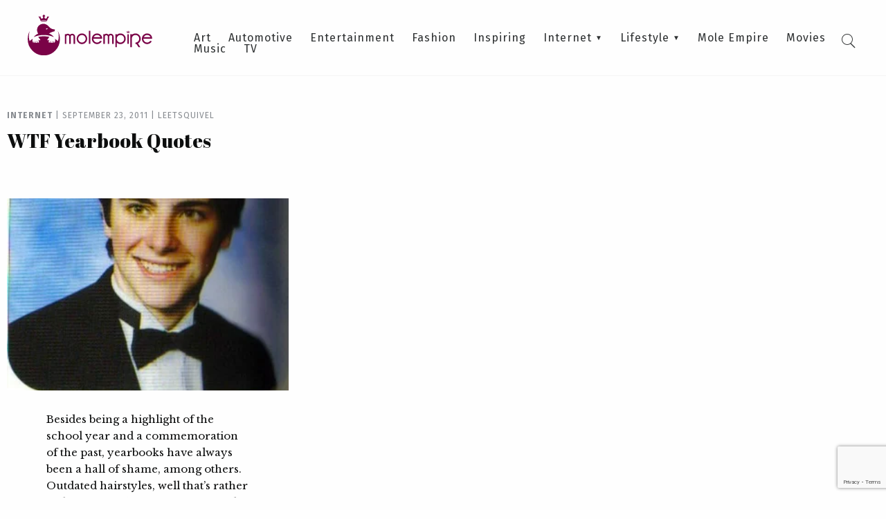

--- FILE ---
content_type: text/html; charset=UTF-8
request_url: https://molempire.com/tag/yearbook/
body_size: 9104
content:
<!DOCTYPE html><html lang="en-US"><head><meta charset="UTF-8" /><meta name="viewport" content="width=device-width, initial-scale=1.0"><link media="all" href="https://molempire.com/app/cache/autoptimize/css/autoptimize_81eff7196a8e15eacafc080ac6190fd7.css" rel="stylesheet"><title>Yearbook Archives - Mole Empire</title><link rel="pingback" href="https://molempire.com/wp/xmlrpc.php"/><link rel='shortcut icon' type='image/x-icon' href='https://molempire.com/app/themes/molempire/assets/images/favicon.ico' /><meta name='robots' content='index, follow, max-image-preview:large, max-snippet:-1, max-video-preview:-1' /><style>img:is([sizes="auto" i], [sizes^="auto," i]) { contain-intrinsic-size: 3000px 1500px }</style><link rel="canonical" href="https://molempire.com/tag/yearbook/" /><meta property="og:locale" content="en_US" /><meta property="og:type" content="article" /><meta property="og:title" content="Yearbook Archives - Mole Empire" /><meta property="og:url" content="https://molempire.com/tag/yearbook/" /><meta property="og:site_name" content="Mole Empire" /><meta name="twitter:card" content="summary_large_image" /> <script type="application/ld+json" class="yoast-schema-graph">{"@context":"https://schema.org","@graph":[{"@type":"CollectionPage","@id":"https://molempire.com/tag/yearbook/","url":"https://molempire.com/tag/yearbook/","name":"Yearbook Archives - Mole Empire","isPartOf":{"@id":"https://molempire.com/#website"},"primaryImageOfPage":{"@id":"https://molempire.com/tag/yearbook/#primaryimage"},"image":{"@id":"https://molempire.com/tag/yearbook/#primaryimage"},"thumbnailUrl":"https://molempire.com/app/uploads/2011/09/Yearbook_Quotes_Wtf11.jpg","breadcrumb":{"@id":"https://molempire.com/tag/yearbook/#breadcrumb"},"inLanguage":"en-US"},{"@type":"ImageObject","inLanguage":"en-US","@id":"https://molempire.com/tag/yearbook/#primaryimage","url":"https://molempire.com/app/uploads/2011/09/Yearbook_Quotes_Wtf11.jpg","contentUrl":"https://molempire.com/app/uploads/2011/09/Yearbook_Quotes_Wtf11.jpg","width":306,"height":500,"caption":"Funny Yearbook Quotes Wtf"},{"@type":"BreadcrumbList","@id":"https://molempire.com/tag/yearbook/#breadcrumb","itemListElement":[{"@type":"ListItem","position":1,"name":"Home","item":"https://molempire.com/"},{"@type":"ListItem","position":2,"name":"Yearbook"}]},{"@type":"WebSite","@id":"https://molempire.com/#website","url":"https://molempire.com/","name":"Mole Empire","description":"Inspirational stories. Unconventional artists. Underground art.","potentialAction":[{"@type":"SearchAction","target":{"@type":"EntryPoint","urlTemplate":"https://molempire.com/?s={search_term_string}"},"query-input":{"@type":"PropertyValueSpecification","valueRequired":true,"valueName":"search_term_string"}}],"inLanguage":"en-US"}]}</script> <link rel='dns-prefetch' href='//fonts.googleapis.com' /><link rel="alternate" type="application/rss+xml" title="Mole Empire &raquo; Yearbook Tag Feed" href="https://molempire.com/tag/yearbook/feed/" /> <script type="text/javascript">window._wpemojiSettings = {"baseUrl":"https:\/\/s.w.org\/images\/core\/emoji\/16.0.1\/72x72\/","ext":".png","svgUrl":"https:\/\/s.w.org\/images\/core\/emoji\/16.0.1\/svg\/","svgExt":".svg","source":{"concatemoji":"https:\/\/molempire.com\/wp\/wp-includes\/js\/wp-emoji-release.min.js?ver=19d4aa2b35127c6b6cb10de4e7610c69"}};
/*! This file is auto-generated */
!function(s,n){var o,i,e;function c(e){try{var t={supportTests:e,timestamp:(new Date).valueOf()};sessionStorage.setItem(o,JSON.stringify(t))}catch(e){}}function p(e,t,n){e.clearRect(0,0,e.canvas.width,e.canvas.height),e.fillText(t,0,0);var t=new Uint32Array(e.getImageData(0,0,e.canvas.width,e.canvas.height).data),a=(e.clearRect(0,0,e.canvas.width,e.canvas.height),e.fillText(n,0,0),new Uint32Array(e.getImageData(0,0,e.canvas.width,e.canvas.height).data));return t.every(function(e,t){return e===a[t]})}function u(e,t){e.clearRect(0,0,e.canvas.width,e.canvas.height),e.fillText(t,0,0);for(var n=e.getImageData(16,16,1,1),a=0;a<n.data.length;a++)if(0!==n.data[a])return!1;return!0}function f(e,t,n,a){switch(t){case"flag":return n(e,"\ud83c\udff3\ufe0f\u200d\u26a7\ufe0f","\ud83c\udff3\ufe0f\u200b\u26a7\ufe0f")?!1:!n(e,"\ud83c\udde8\ud83c\uddf6","\ud83c\udde8\u200b\ud83c\uddf6")&&!n(e,"\ud83c\udff4\udb40\udc67\udb40\udc62\udb40\udc65\udb40\udc6e\udb40\udc67\udb40\udc7f","\ud83c\udff4\u200b\udb40\udc67\u200b\udb40\udc62\u200b\udb40\udc65\u200b\udb40\udc6e\u200b\udb40\udc67\u200b\udb40\udc7f");case"emoji":return!a(e,"\ud83e\udedf")}return!1}function g(e,t,n,a){var r="undefined"!=typeof WorkerGlobalScope&&self instanceof WorkerGlobalScope?new OffscreenCanvas(300,150):s.createElement("canvas"),o=r.getContext("2d",{willReadFrequently:!0}),i=(o.textBaseline="top",o.font="600 32px Arial",{});return e.forEach(function(e){i[e]=t(o,e,n,a)}),i}function t(e){var t=s.createElement("script");t.src=e,t.defer=!0,s.head.appendChild(t)}"undefined"!=typeof Promise&&(o="wpEmojiSettingsSupports",i=["flag","emoji"],n.supports={everything:!0,everythingExceptFlag:!0},e=new Promise(function(e){s.addEventListener("DOMContentLoaded",e,{once:!0})}),new Promise(function(t){var n=function(){try{var e=JSON.parse(sessionStorage.getItem(o));if("object"==typeof e&&"number"==typeof e.timestamp&&(new Date).valueOf()<e.timestamp+604800&&"object"==typeof e.supportTests)return e.supportTests}catch(e){}return null}();if(!n){if("undefined"!=typeof Worker&&"undefined"!=typeof OffscreenCanvas&&"undefined"!=typeof URL&&URL.createObjectURL&&"undefined"!=typeof Blob)try{var e="postMessage("+g.toString()+"("+[JSON.stringify(i),f.toString(),p.toString(),u.toString()].join(",")+"));",a=new Blob([e],{type:"text/javascript"}),r=new Worker(URL.createObjectURL(a),{name:"wpTestEmojiSupports"});return void(r.onmessage=function(e){c(n=e.data),r.terminate(),t(n)})}catch(e){}c(n=g(i,f,p,u))}t(n)}).then(function(e){for(var t in e)n.supports[t]=e[t],n.supports.everything=n.supports.everything&&n.supports[t],"flag"!==t&&(n.supports.everythingExceptFlag=n.supports.everythingExceptFlag&&n.supports[t]);n.supports.everythingExceptFlag=n.supports.everythingExceptFlag&&!n.supports.flag,n.DOMReady=!1,n.readyCallback=function(){n.DOMReady=!0}}).then(function(){return e}).then(function(){var e;n.supports.everything||(n.readyCallback(),(e=n.source||{}).concatemoji?t(e.concatemoji):e.wpemoji&&e.twemoji&&(t(e.twemoji),t(e.wpemoji)))}))}((window,document),window._wpemojiSettings);</script> <style id='wp-emoji-styles-inline-css' type='text/css'>img.wp-smiley, img.emoji {
		display: inline !important;
		border: none !important;
		box-shadow: none !important;
		height: 1em !important;
		width: 1em !important;
		margin: 0 0.07em !important;
		vertical-align: -0.1em !important;
		background: none !important;
		padding: 0 !important;
	}</style><style id='classic-theme-styles-inline-css' type='text/css'>/*! This file is auto-generated */
.wp-block-button__link{color:#fff;background-color:#32373c;border-radius:9999px;box-shadow:none;text-decoration:none;padding:calc(.667em + 2px) calc(1.333em + 2px);font-size:1.125em}.wp-block-file__button{background:#32373c;color:#fff;text-decoration:none}</style><style id='safe-svg-svg-icon-style-inline-css' type='text/css'>.safe-svg-cover{text-align:center}.safe-svg-cover .safe-svg-inside{display:inline-block;max-width:100%}.safe-svg-cover svg{fill:currentColor;height:100%;max-height:100%;max-width:100%;width:100%}</style><style id='global-styles-inline-css' type='text/css'>:root{--wp--preset--aspect-ratio--square: 1;--wp--preset--aspect-ratio--4-3: 4/3;--wp--preset--aspect-ratio--3-4: 3/4;--wp--preset--aspect-ratio--3-2: 3/2;--wp--preset--aspect-ratio--2-3: 2/3;--wp--preset--aspect-ratio--16-9: 16/9;--wp--preset--aspect-ratio--9-16: 9/16;--wp--preset--color--black: #000000;--wp--preset--color--cyan-bluish-gray: #abb8c3;--wp--preset--color--white: #ffffff;--wp--preset--color--pale-pink: #f78da7;--wp--preset--color--vivid-red: #cf2e2e;--wp--preset--color--luminous-vivid-orange: #ff6900;--wp--preset--color--luminous-vivid-amber: #fcb900;--wp--preset--color--light-green-cyan: #7bdcb5;--wp--preset--color--vivid-green-cyan: #00d084;--wp--preset--color--pale-cyan-blue: #8ed1fc;--wp--preset--color--vivid-cyan-blue: #0693e3;--wp--preset--color--vivid-purple: #9b51e0;--wp--preset--gradient--vivid-cyan-blue-to-vivid-purple: linear-gradient(135deg,rgba(6,147,227,1) 0%,rgb(155,81,224) 100%);--wp--preset--gradient--light-green-cyan-to-vivid-green-cyan: linear-gradient(135deg,rgb(122,220,180) 0%,rgb(0,208,130) 100%);--wp--preset--gradient--luminous-vivid-amber-to-luminous-vivid-orange: linear-gradient(135deg,rgba(252,185,0,1) 0%,rgba(255,105,0,1) 100%);--wp--preset--gradient--luminous-vivid-orange-to-vivid-red: linear-gradient(135deg,rgba(255,105,0,1) 0%,rgb(207,46,46) 100%);--wp--preset--gradient--very-light-gray-to-cyan-bluish-gray: linear-gradient(135deg,rgb(238,238,238) 0%,rgb(169,184,195) 100%);--wp--preset--gradient--cool-to-warm-spectrum: linear-gradient(135deg,rgb(74,234,220) 0%,rgb(151,120,209) 20%,rgb(207,42,186) 40%,rgb(238,44,130) 60%,rgb(251,105,98) 80%,rgb(254,248,76) 100%);--wp--preset--gradient--blush-light-purple: linear-gradient(135deg,rgb(255,206,236) 0%,rgb(152,150,240) 100%);--wp--preset--gradient--blush-bordeaux: linear-gradient(135deg,rgb(254,205,165) 0%,rgb(254,45,45) 50%,rgb(107,0,62) 100%);--wp--preset--gradient--luminous-dusk: linear-gradient(135deg,rgb(255,203,112) 0%,rgb(199,81,192) 50%,rgb(65,88,208) 100%);--wp--preset--gradient--pale-ocean: linear-gradient(135deg,rgb(255,245,203) 0%,rgb(182,227,212) 50%,rgb(51,167,181) 100%);--wp--preset--gradient--electric-grass: linear-gradient(135deg,rgb(202,248,128) 0%,rgb(113,206,126) 100%);--wp--preset--gradient--midnight: linear-gradient(135deg,rgb(2,3,129) 0%,rgb(40,116,252) 100%);--wp--preset--font-size--small: 13px;--wp--preset--font-size--medium: 20px;--wp--preset--font-size--large: 36px;--wp--preset--font-size--x-large: 42px;--wp--preset--spacing--20: 0.44rem;--wp--preset--spacing--30: 0.67rem;--wp--preset--spacing--40: 1rem;--wp--preset--spacing--50: 1.5rem;--wp--preset--spacing--60: 2.25rem;--wp--preset--spacing--70: 3.38rem;--wp--preset--spacing--80: 5.06rem;--wp--preset--shadow--natural: 6px 6px 9px rgba(0, 0, 0, 0.2);--wp--preset--shadow--deep: 12px 12px 50px rgba(0, 0, 0, 0.4);--wp--preset--shadow--sharp: 6px 6px 0px rgba(0, 0, 0, 0.2);--wp--preset--shadow--outlined: 6px 6px 0px -3px rgba(255, 255, 255, 1), 6px 6px rgba(0, 0, 0, 1);--wp--preset--shadow--crisp: 6px 6px 0px rgba(0, 0, 0, 1);}:where(.is-layout-flex){gap: 0.5em;}:where(.is-layout-grid){gap: 0.5em;}body .is-layout-flex{display: flex;}.is-layout-flex{flex-wrap: wrap;align-items: center;}.is-layout-flex > :is(*, div){margin: 0;}body .is-layout-grid{display: grid;}.is-layout-grid > :is(*, div){margin: 0;}:where(.wp-block-columns.is-layout-flex){gap: 2em;}:where(.wp-block-columns.is-layout-grid){gap: 2em;}:where(.wp-block-post-template.is-layout-flex){gap: 1.25em;}:where(.wp-block-post-template.is-layout-grid){gap: 1.25em;}.has-black-color{color: var(--wp--preset--color--black) !important;}.has-cyan-bluish-gray-color{color: var(--wp--preset--color--cyan-bluish-gray) !important;}.has-white-color{color: var(--wp--preset--color--white) !important;}.has-pale-pink-color{color: var(--wp--preset--color--pale-pink) !important;}.has-vivid-red-color{color: var(--wp--preset--color--vivid-red) !important;}.has-luminous-vivid-orange-color{color: var(--wp--preset--color--luminous-vivid-orange) !important;}.has-luminous-vivid-amber-color{color: var(--wp--preset--color--luminous-vivid-amber) !important;}.has-light-green-cyan-color{color: var(--wp--preset--color--light-green-cyan) !important;}.has-vivid-green-cyan-color{color: var(--wp--preset--color--vivid-green-cyan) !important;}.has-pale-cyan-blue-color{color: var(--wp--preset--color--pale-cyan-blue) !important;}.has-vivid-cyan-blue-color{color: var(--wp--preset--color--vivid-cyan-blue) !important;}.has-vivid-purple-color{color: var(--wp--preset--color--vivid-purple) !important;}.has-black-background-color{background-color: var(--wp--preset--color--black) !important;}.has-cyan-bluish-gray-background-color{background-color: var(--wp--preset--color--cyan-bluish-gray) !important;}.has-white-background-color{background-color: var(--wp--preset--color--white) !important;}.has-pale-pink-background-color{background-color: var(--wp--preset--color--pale-pink) !important;}.has-vivid-red-background-color{background-color: var(--wp--preset--color--vivid-red) !important;}.has-luminous-vivid-orange-background-color{background-color: var(--wp--preset--color--luminous-vivid-orange) !important;}.has-luminous-vivid-amber-background-color{background-color: var(--wp--preset--color--luminous-vivid-amber) !important;}.has-light-green-cyan-background-color{background-color: var(--wp--preset--color--light-green-cyan) !important;}.has-vivid-green-cyan-background-color{background-color: var(--wp--preset--color--vivid-green-cyan) !important;}.has-pale-cyan-blue-background-color{background-color: var(--wp--preset--color--pale-cyan-blue) !important;}.has-vivid-cyan-blue-background-color{background-color: var(--wp--preset--color--vivid-cyan-blue) !important;}.has-vivid-purple-background-color{background-color: var(--wp--preset--color--vivid-purple) !important;}.has-black-border-color{border-color: var(--wp--preset--color--black) !important;}.has-cyan-bluish-gray-border-color{border-color: var(--wp--preset--color--cyan-bluish-gray) !important;}.has-white-border-color{border-color: var(--wp--preset--color--white) !important;}.has-pale-pink-border-color{border-color: var(--wp--preset--color--pale-pink) !important;}.has-vivid-red-border-color{border-color: var(--wp--preset--color--vivid-red) !important;}.has-luminous-vivid-orange-border-color{border-color: var(--wp--preset--color--luminous-vivid-orange) !important;}.has-luminous-vivid-amber-border-color{border-color: var(--wp--preset--color--luminous-vivid-amber) !important;}.has-light-green-cyan-border-color{border-color: var(--wp--preset--color--light-green-cyan) !important;}.has-vivid-green-cyan-border-color{border-color: var(--wp--preset--color--vivid-green-cyan) !important;}.has-pale-cyan-blue-border-color{border-color: var(--wp--preset--color--pale-cyan-blue) !important;}.has-vivid-cyan-blue-border-color{border-color: var(--wp--preset--color--vivid-cyan-blue) !important;}.has-vivid-purple-border-color{border-color: var(--wp--preset--color--vivid-purple) !important;}.has-vivid-cyan-blue-to-vivid-purple-gradient-background{background: var(--wp--preset--gradient--vivid-cyan-blue-to-vivid-purple) !important;}.has-light-green-cyan-to-vivid-green-cyan-gradient-background{background: var(--wp--preset--gradient--light-green-cyan-to-vivid-green-cyan) !important;}.has-luminous-vivid-amber-to-luminous-vivid-orange-gradient-background{background: var(--wp--preset--gradient--luminous-vivid-amber-to-luminous-vivid-orange) !important;}.has-luminous-vivid-orange-to-vivid-red-gradient-background{background: var(--wp--preset--gradient--luminous-vivid-orange-to-vivid-red) !important;}.has-very-light-gray-to-cyan-bluish-gray-gradient-background{background: var(--wp--preset--gradient--very-light-gray-to-cyan-bluish-gray) !important;}.has-cool-to-warm-spectrum-gradient-background{background: var(--wp--preset--gradient--cool-to-warm-spectrum) !important;}.has-blush-light-purple-gradient-background{background: var(--wp--preset--gradient--blush-light-purple) !important;}.has-blush-bordeaux-gradient-background{background: var(--wp--preset--gradient--blush-bordeaux) !important;}.has-luminous-dusk-gradient-background{background: var(--wp--preset--gradient--luminous-dusk) !important;}.has-pale-ocean-gradient-background{background: var(--wp--preset--gradient--pale-ocean) !important;}.has-electric-grass-gradient-background{background: var(--wp--preset--gradient--electric-grass) !important;}.has-midnight-gradient-background{background: var(--wp--preset--gradient--midnight) !important;}.has-small-font-size{font-size: var(--wp--preset--font-size--small) !important;}.has-medium-font-size{font-size: var(--wp--preset--font-size--medium) !important;}.has-large-font-size{font-size: var(--wp--preset--font-size--large) !important;}.has-x-large-font-size{font-size: var(--wp--preset--font-size--x-large) !important;}
:where(.wp-block-post-template.is-layout-flex){gap: 1.25em;}:where(.wp-block-post-template.is-layout-grid){gap: 1.25em;}
:where(.wp-block-columns.is-layout-flex){gap: 2em;}:where(.wp-block-columns.is-layout-grid){gap: 2em;}
:root :where(.wp-block-pullquote){font-size: 1.5em;line-height: 1.6;}</style><link rel='stylesheet' id='molempire-google-fonts-css' href='https://fonts.googleapis.com/css?family=Abril+Fatface%7CFira+Sans%3A300%2C400%2C500%2C700%7CLibre+Baskerville&#038;ver=3.0' type='text/css' media='all' /> <script type="text/javascript" src="https://molempire.com/wp/wp-includes/js/jquery/jquery.min.js?ver=3.7.1" id="jquery-core-js"></script> <link rel="https://api.w.org/" href="https://molempire.com/wp-json/" /><link rel="alternate" title="JSON" type="application/json" href="https://molempire.com/wp-json/wp/v2/tags/1314" /><link rel="EditURI" type="application/rsd+xml" title="RSD" href="https://molempire.com/wp/xmlrpc.php?rsd" /> <script>window.dataLayer = window.dataLayer || [];
    function gtag() {
        dataLayer.push(arguments);
    }
    gtag("consent", "default", {
        ad_storage: "denied",
        ad_user_data: "denied", 
        ad_personalization: "denied",
        analytics_storage: "denied",
        functionality_storage: "denied",
        personalization_storage: "denied",
        security_storage: "granted",
        wait_for_update: 2000,
    });
    gtag("set", "ads_data_redaction", true);
    gtag("set", "url_passthrough", true);</script>  <script>(function(w,d,s,l,i){w[l]=w[l]||[];w[l].push({'gtm.start':
new Date().getTime(),event:'gtm.js'});var f=d.getElementsByTagName(s)[0],
j=d.createElement(s),dl=l!='dataLayer'?'&l='+l:'';j.async=true;j.src=
'https://www.googletagmanager.com/gtm.js?id='+i+dl;f.parentNode.insertBefore(j,f);
})(window,document,'script','dataLayer','GTM-P9MRGB5');</script>    <script id="cookieyes" type="text/javascript" src="https://cdn-cookieyes.com/client_data/6e63af28712e75c2aea3296e/script.js"></script> <link rel="icon" href="https://molempire.com/app/uploads/2016/11/cropped-cropped-Favicon-32x32.png" sizes="32x32" /><link rel="icon" href="https://molempire.com/app/uploads/2016/11/cropped-cropped-Favicon-192x192.png" sizes="192x192" /><link rel="apple-touch-icon" href="https://molempire.com/app/uploads/2016/11/cropped-cropped-Favicon-180x180.png" /><meta name="msapplication-TileImage" content="https://molempire.com/app/uploads/2016/11/cropped-cropped-Favicon-270x270.png" /></head><body class="archive tag tag-yearbook tag-1314 wp-theme-molempire no-js"> <noscript><iframe src="https://www.googletagmanager.com/ns.html?id=GTM-P9MRGB5"
height="0" width="0" style="display:none;visibility:hidden"></iframe></noscript>  <script type="text/javascript">document.body.className = document.body.className.replace( 'no-js', 'js' );</script> <header id="masthead"><div id="logo"> <a href="https://molempire.com"> <img width="512" height="167" src="https://molempire.com/app/uploads/2016/11/header_logo.svg" class="attachment-full size-full" alt="" decoding="async" fetchpriority="high" /> </a></div><div class="menu-wrapper"><nav id="main-menu" role="navigation"><ul id="menu-main-menu" class="menu"><li id="menu-item-2371" class="menu-item menu-item-type-taxonomy menu-item-object-category menu-item-2371"><a href="https://molempire.com/category/art/">Art</a></li><li id="menu-item-30885" class="menu-item menu-item-type-taxonomy menu-item-object-category menu-item-30885"><a href="https://molempire.com/category/automotive/">Automotive</a></li><li id="menu-item-2372" class="menu-item menu-item-type-taxonomy menu-item-object-category menu-item-2372"><a href="https://molempire.com/category/entertainment/">Entertainment</a></li><li id="menu-item-2368" class="menu-item menu-item-type-taxonomy menu-item-object-category menu-item-2368"><a href="https://molempire.com/category/fashion/">Fashion</a></li><li id="menu-item-2374" class="menu-item menu-item-type-taxonomy menu-item-object-category menu-item-2374"><a href="https://molempire.com/category/inspiring/">Inspiring</a></li><li id="menu-item-2373" class="menu-item menu-item-type-taxonomy menu-item-object-category menu-item-has-children menu-item-2373"><a href="https://molempire.com/category/internet/">Internet</a><ul class="sub-menu"><li id="menu-item-30955" class="menu-item menu-item-type-taxonomy menu-item-object-category menu-item-30955"><a href="https://molempire.com/category/crypto/">Crypto</a></li><li id="menu-item-28162" class="menu-item menu-item-type-taxonomy menu-item-object-category menu-item-28162"><a href="https://molempire.com/category/gaming/">Gaming</a></li></ul></li><li id="menu-item-2370" class="menu-item menu-item-type-taxonomy menu-item-object-category menu-item-has-children menu-item-2370"><a href="https://molempire.com/category/lifestyle/">Lifestyle</a><ul class="sub-menu"><li id="menu-item-30958" class="menu-item menu-item-type-taxonomy menu-item-object-category menu-item-30958"><a href="https://molempire.com/category/finance/">Finance</a></li><li id="menu-item-30960" class="menu-item menu-item-type-taxonomy menu-item-object-category menu-item-30960"><a href="https://molempire.com/category/health-and-fitness/">Health and Fitness</a></li><li id="menu-item-30962" class="menu-item menu-item-type-taxonomy menu-item-object-category menu-item-30962"><a href="https://molempire.com/category/insurance/">Insurance</a></li><li id="menu-item-30968" class="menu-item menu-item-type-taxonomy menu-item-object-category menu-item-30968"><a href="https://molempire.com/category/real-estate/">Real Estate</a></li></ul></li><li id="menu-item-30886" class="menu-item menu-item-type-taxonomy menu-item-object-category menu-item-30886"><a href="https://molempire.com/category/molempire/">Mole Empire</a></li><li id="menu-item-2369" class="menu-item menu-item-type-taxonomy menu-item-object-category menu-item-2369"><a href="https://molempire.com/category/movies/">Movies</a></li><li id="menu-item-2914" class="menu-item menu-item-type-taxonomy menu-item-object-category menu-item-2914"><a href="https://molempire.com/category/music/">Music</a></li><li id="menu-item-28684" class="menu-item menu-item-type-taxonomy menu-item-object-category menu-item-28684"><a href="https://molempire.com/category/tv/">TV</a></li></ul></nav></div><div id="searchbox"><form method="get" id="searchform" class="searchform" action="https://molempire.com/"> <input type="text" name="s" id="s" data-nonce="e26edb4813" placeholder="Press enter to search" /> <input type="submit" id="searchsubmit" value="Search" /></form><div class="search-icon-toggle"><i class="icon-search"></i><i class="icon-cross"></i></div></div></header> <a class="menu-toggle" href="#"> <span></span> <span></span> <span></span> </a><div class="mobile-menu"><div class="top-devider"></div><nav id="main-menu-mobile" role="navigation"><ul id="menu-main-menu-1" class="menu"><li class="menu-item menu-item-type-taxonomy menu-item-object-category menu-item-2371"><a href="https://molempire.com/category/art/">Art</a></li><li class="menu-item menu-item-type-taxonomy menu-item-object-category menu-item-30885"><a href="https://molempire.com/category/automotive/">Automotive</a></li><li class="menu-item menu-item-type-taxonomy menu-item-object-category menu-item-2372"><a href="https://molempire.com/category/entertainment/">Entertainment</a></li><li class="menu-item menu-item-type-taxonomy menu-item-object-category menu-item-2368"><a href="https://molempire.com/category/fashion/">Fashion</a></li><li class="menu-item menu-item-type-taxonomy menu-item-object-category menu-item-2374"><a href="https://molempire.com/category/inspiring/">Inspiring</a></li><li class="menu-item menu-item-type-taxonomy menu-item-object-category menu-item-has-children menu-item-2373"><a href="https://molempire.com/category/internet/">Internet</a><ul class="sub-menu"><li class="menu-item menu-item-type-taxonomy menu-item-object-category menu-item-30955"><a href="https://molempire.com/category/crypto/">Crypto</a></li><li class="menu-item menu-item-type-taxonomy menu-item-object-category menu-item-28162"><a href="https://molempire.com/category/gaming/">Gaming</a></li></ul></li><li class="menu-item menu-item-type-taxonomy menu-item-object-category menu-item-has-children menu-item-2370"><a href="https://molempire.com/category/lifestyle/">Lifestyle</a><ul class="sub-menu"><li class="menu-item menu-item-type-taxonomy menu-item-object-category menu-item-30958"><a href="https://molempire.com/category/finance/">Finance</a></li><li class="menu-item menu-item-type-taxonomy menu-item-object-category menu-item-30960"><a href="https://molempire.com/category/health-and-fitness/">Health and Fitness</a></li><li class="menu-item menu-item-type-taxonomy menu-item-object-category menu-item-30962"><a href="https://molempire.com/category/insurance/">Insurance</a></li><li class="menu-item menu-item-type-taxonomy menu-item-object-category menu-item-30968"><a href="https://molempire.com/category/real-estate/">Real Estate</a></li></ul></li><li class="menu-item menu-item-type-taxonomy menu-item-object-category menu-item-30886"><a href="https://molempire.com/category/molempire/">Mole Empire</a></li><li class="menu-item menu-item-type-taxonomy menu-item-object-category menu-item-2369"><a href="https://molempire.com/category/movies/">Movies</a></li><li class="menu-item menu-item-type-taxonomy menu-item-object-category menu-item-2914"><a href="https://molempire.com/category/music/">Music</a></li><li class="menu-item menu-item-type-taxonomy menu-item-object-category menu-item-28684"><a href="https://molempire.com/category/tv/">TV</a></li></ul></nav></div><div class="light-overlay"> <img id="search-throbber" class="hide" src="https://molempire.com/app/themes/molempire/assets/images/throbber.gif" /><div id="search-results"></div></div><div id="main"><div class="row"><div class="small-24 column"><div class="articles" data-nonce="3fe216a537" data-offset="12" data-tag="is_archive"><div class="row small-collapse medium-uncollapse main-articles-listing" data-equalizer="articles" data-equalize-by-row="true" data-equalize-on-stack="true"><section class="small-24 medium-12 large-8 column end"><div class="large-article"><div class="article-details"><div class="article-meta"> <a href="https://molempire.com/category/internet/" class="category-tag">Internet</a> <span class="vertical-devider">|</span> <span class="date-tag">September 23, 2011</span> <span class="vertical-devider">|</span> <a href="https://molempire.com/author/leetsquivel/" class="author-tag">Leetsquivel</a></div><h2 data-equalizer-watch="articles"><a href="https://molempire.com/2011/09/23/wtf-yearbook-quotes/">WTF Yearbook Quotes</a></h2></div> <a href="https://molempire.com/2011/09/23/wtf-yearbook-quotes/" class="image-wrapper"><div class="article-image" style="background: url('https://molempire.com/app/uploads/2011/09/Yearbook_Quotes_Wtf11.jpg') center center no-repeat transparent; -moz-background-size-cover; -webkit-background-size: cover; background-size: cover;"></div></a><div class="article-excerpt"><p>Besides being a highlight of the school year and a commemoration of the past, yearbooks have always been a hall of shame, among others. Outdated hairstyles, well that&#8217;s rather ordinary. But there are some people who would do just about anything to appear as quirky in the eyes of others. Photos from dailymindfuck and smosh.</p></div> <a class="article-read-more" href="https://molempire.com/2011/09/23/wtf-yearbook-quotes/">Read more</a></div></section></div></div><div class="load-more-wrapper"> <a href="#" id="load-more-button" class="button load-more-button">Load more posts</a> <img id="load-more-throbber" class="hide" src="https://molempire.com/app/themes/molempire/assets/images/throbber.gif" /></div></div></div></div><footer id="colophon" ><div class="row collapse medium-uncollapse"><div class="small-24 column"> <a class="logo" href="https://molempire.com"><img width="407" height="511" src="https://molempire.com/app/uploads/2016/11/footer_logo.svg" class="attachment-full size-full" alt="" decoding="async" loading="lazy" /></a><nav id="footer-menu" role="navigation"><ul id="menu-footer-menu" class="menu"><li id="menu-item-26614" class="menu-item menu-item-type-post_type menu-item-object-page menu-item-26614"><a href="https://molempire.com/about-mole-empire/">About</a></li><li id="menu-item-26616" class="menu-item menu-item-type-post_type menu-item-object-page menu-item-26616"><a href="https://molempire.com/contact-us-send-tips/">Contact Us / Submit Art</a></li><li id="menu-item-26617" class="menu-item menu-item-type-post_type menu-item-object-page menu-item-26617"><a href="https://molempire.com/disclaimer/">Disclaimer</a></li><li id="menu-item-26618" class="menu-item menu-item-type-post_type menu-item-object-page menu-item-26618"><a href="https://molempire.com/testimonials/">Testimonials</a></li></ul></nav></div></div><div class="colophon"><div class="row collapse"><div class="small-24 column"><div class="copyright"> &copy; Mole Empire 2025. All rights reserved.</div><div class="hosted"> Hosted by <a target="_blank" rel="nofollow" href="http://dreamproduction.com">Dream Production</a></div></div></div></div></footer> <script type="speculationrules">{"prefetch":[{"source":"document","where":{"and":[{"href_matches":"\/*"},{"not":{"href_matches":["\/wp\/wp-*.php","\/wp\/wp-admin\/*","\/app\/uploads\/*","\/app\/*","\/app\/plugins\/*","\/app\/themes\/molempire\/*","\/*\\?(.+)"]}},{"not":{"selector_matches":"a[rel~=\"nofollow\"]"}},{"not":{"selector_matches":".no-prefetch, .no-prefetch a"}}]},"eagerness":"conservative"}]}</script>  <script type="text/javascript">var sbiajaxurl = "https://molempire.com/wp/wp-admin/admin-ajax.php";</script> <script type="text/javascript" src="https://molempire.com/wp/wp-includes/js/dist/hooks.min.js?ver=4d63a3d491d11ffd8ac6" id="wp-hooks-js"></script> <script type="text/javascript" src="https://molempire.com/wp/wp-includes/js/dist/i18n.min.js?ver=5e580eb46a90c2b997e6" id="wp-i18n-js"></script> <script type="text/javascript" id="wp-i18n-js-after">wp.i18n.setLocaleData( { 'text direction\u0004ltr': [ 'ltr' ] } );</script> <script type="text/javascript" id="contact-form-7-js-before">var wpcf7 = {
    "api": {
        "root": "https:\/\/molempire.com\/wp-json\/",
        "namespace": "contact-form-7\/v1"
    }
};</script> <script type="text/javascript" id="ppress-frontend-script-js-extra">var pp_ajax_form = {"ajaxurl":"https:\/\/molempire.com\/wp\/wp-admin\/admin-ajax.php","confirm_delete":"Are you sure?","deleting_text":"Deleting...","deleting_error":"An error occurred. Please try again.","nonce":"a2c15415bc","disable_ajax_form":"false","is_checkout":"0","is_checkout_tax_enabled":"0","is_checkout_autoscroll_enabled":"true"};</script> <script type="text/javascript" id="molempire-all-js-extra">var ajax_object = {"ajax_url":"https:\/\/molempire.com\/wp\/wp-admin\/admin-ajax.php"};</script> <script type="text/javascript" src="https://www.google.com/recaptcha/api.js?render=6LfF2qkoAAAAADYTY-Bw4uWdcg8_rhJZbQyhGHKv&amp;ver=3.0" id="google-recaptcha-js"></script> <script type="text/javascript" src="https://molempire.com/wp/wp-includes/js/dist/vendor/wp-polyfill.min.js?ver=3.15.0" id="wp-polyfill-js"></script> <script type="text/javascript" id="wpcf7-recaptcha-js-before">var wpcf7_recaptcha = {
    "sitekey": "6LfF2qkoAAAAADYTY-Bw4uWdcg8_rhJZbQyhGHKv",
    "actions": {
        "homepage": "homepage",
        "contactform": "contactform"
    }
};</script> <script defer src="https://molempire.com/app/cache/autoptimize/js/autoptimize_5f5101bdc329d677186c0e1c62a273b8.js"></script></body></html>

--- FILE ---
content_type: text/html; charset=utf-8
request_url: https://www.google.com/recaptcha/api2/anchor?ar=1&k=6LfF2qkoAAAAADYTY-Bw4uWdcg8_rhJZbQyhGHKv&co=aHR0cHM6Ly9tb2xlbXBpcmUuY29tOjQ0Mw..&hl=en&v=7gg7H51Q-naNfhmCP3_R47ho&size=invisible&anchor-ms=20000&execute-ms=30000&cb=av6fnkf1ha6u
body_size: 48334
content:
<!DOCTYPE HTML><html dir="ltr" lang="en"><head><meta http-equiv="Content-Type" content="text/html; charset=UTF-8">
<meta http-equiv="X-UA-Compatible" content="IE=edge">
<title>reCAPTCHA</title>
<style type="text/css">
/* cyrillic-ext */
@font-face {
  font-family: 'Roboto';
  font-style: normal;
  font-weight: 400;
  font-stretch: 100%;
  src: url(//fonts.gstatic.com/s/roboto/v48/KFO7CnqEu92Fr1ME7kSn66aGLdTylUAMa3GUBHMdazTgWw.woff2) format('woff2');
  unicode-range: U+0460-052F, U+1C80-1C8A, U+20B4, U+2DE0-2DFF, U+A640-A69F, U+FE2E-FE2F;
}
/* cyrillic */
@font-face {
  font-family: 'Roboto';
  font-style: normal;
  font-weight: 400;
  font-stretch: 100%;
  src: url(//fonts.gstatic.com/s/roboto/v48/KFO7CnqEu92Fr1ME7kSn66aGLdTylUAMa3iUBHMdazTgWw.woff2) format('woff2');
  unicode-range: U+0301, U+0400-045F, U+0490-0491, U+04B0-04B1, U+2116;
}
/* greek-ext */
@font-face {
  font-family: 'Roboto';
  font-style: normal;
  font-weight: 400;
  font-stretch: 100%;
  src: url(//fonts.gstatic.com/s/roboto/v48/KFO7CnqEu92Fr1ME7kSn66aGLdTylUAMa3CUBHMdazTgWw.woff2) format('woff2');
  unicode-range: U+1F00-1FFF;
}
/* greek */
@font-face {
  font-family: 'Roboto';
  font-style: normal;
  font-weight: 400;
  font-stretch: 100%;
  src: url(//fonts.gstatic.com/s/roboto/v48/KFO7CnqEu92Fr1ME7kSn66aGLdTylUAMa3-UBHMdazTgWw.woff2) format('woff2');
  unicode-range: U+0370-0377, U+037A-037F, U+0384-038A, U+038C, U+038E-03A1, U+03A3-03FF;
}
/* math */
@font-face {
  font-family: 'Roboto';
  font-style: normal;
  font-weight: 400;
  font-stretch: 100%;
  src: url(//fonts.gstatic.com/s/roboto/v48/KFO7CnqEu92Fr1ME7kSn66aGLdTylUAMawCUBHMdazTgWw.woff2) format('woff2');
  unicode-range: U+0302-0303, U+0305, U+0307-0308, U+0310, U+0312, U+0315, U+031A, U+0326-0327, U+032C, U+032F-0330, U+0332-0333, U+0338, U+033A, U+0346, U+034D, U+0391-03A1, U+03A3-03A9, U+03B1-03C9, U+03D1, U+03D5-03D6, U+03F0-03F1, U+03F4-03F5, U+2016-2017, U+2034-2038, U+203C, U+2040, U+2043, U+2047, U+2050, U+2057, U+205F, U+2070-2071, U+2074-208E, U+2090-209C, U+20D0-20DC, U+20E1, U+20E5-20EF, U+2100-2112, U+2114-2115, U+2117-2121, U+2123-214F, U+2190, U+2192, U+2194-21AE, U+21B0-21E5, U+21F1-21F2, U+21F4-2211, U+2213-2214, U+2216-22FF, U+2308-230B, U+2310, U+2319, U+231C-2321, U+2336-237A, U+237C, U+2395, U+239B-23B7, U+23D0, U+23DC-23E1, U+2474-2475, U+25AF, U+25B3, U+25B7, U+25BD, U+25C1, U+25CA, U+25CC, U+25FB, U+266D-266F, U+27C0-27FF, U+2900-2AFF, U+2B0E-2B11, U+2B30-2B4C, U+2BFE, U+3030, U+FF5B, U+FF5D, U+1D400-1D7FF, U+1EE00-1EEFF;
}
/* symbols */
@font-face {
  font-family: 'Roboto';
  font-style: normal;
  font-weight: 400;
  font-stretch: 100%;
  src: url(//fonts.gstatic.com/s/roboto/v48/KFO7CnqEu92Fr1ME7kSn66aGLdTylUAMaxKUBHMdazTgWw.woff2) format('woff2');
  unicode-range: U+0001-000C, U+000E-001F, U+007F-009F, U+20DD-20E0, U+20E2-20E4, U+2150-218F, U+2190, U+2192, U+2194-2199, U+21AF, U+21E6-21F0, U+21F3, U+2218-2219, U+2299, U+22C4-22C6, U+2300-243F, U+2440-244A, U+2460-24FF, U+25A0-27BF, U+2800-28FF, U+2921-2922, U+2981, U+29BF, U+29EB, U+2B00-2BFF, U+4DC0-4DFF, U+FFF9-FFFB, U+10140-1018E, U+10190-1019C, U+101A0, U+101D0-101FD, U+102E0-102FB, U+10E60-10E7E, U+1D2C0-1D2D3, U+1D2E0-1D37F, U+1F000-1F0FF, U+1F100-1F1AD, U+1F1E6-1F1FF, U+1F30D-1F30F, U+1F315, U+1F31C, U+1F31E, U+1F320-1F32C, U+1F336, U+1F378, U+1F37D, U+1F382, U+1F393-1F39F, U+1F3A7-1F3A8, U+1F3AC-1F3AF, U+1F3C2, U+1F3C4-1F3C6, U+1F3CA-1F3CE, U+1F3D4-1F3E0, U+1F3ED, U+1F3F1-1F3F3, U+1F3F5-1F3F7, U+1F408, U+1F415, U+1F41F, U+1F426, U+1F43F, U+1F441-1F442, U+1F444, U+1F446-1F449, U+1F44C-1F44E, U+1F453, U+1F46A, U+1F47D, U+1F4A3, U+1F4B0, U+1F4B3, U+1F4B9, U+1F4BB, U+1F4BF, U+1F4C8-1F4CB, U+1F4D6, U+1F4DA, U+1F4DF, U+1F4E3-1F4E6, U+1F4EA-1F4ED, U+1F4F7, U+1F4F9-1F4FB, U+1F4FD-1F4FE, U+1F503, U+1F507-1F50B, U+1F50D, U+1F512-1F513, U+1F53E-1F54A, U+1F54F-1F5FA, U+1F610, U+1F650-1F67F, U+1F687, U+1F68D, U+1F691, U+1F694, U+1F698, U+1F6AD, U+1F6B2, U+1F6B9-1F6BA, U+1F6BC, U+1F6C6-1F6CF, U+1F6D3-1F6D7, U+1F6E0-1F6EA, U+1F6F0-1F6F3, U+1F6F7-1F6FC, U+1F700-1F7FF, U+1F800-1F80B, U+1F810-1F847, U+1F850-1F859, U+1F860-1F887, U+1F890-1F8AD, U+1F8B0-1F8BB, U+1F8C0-1F8C1, U+1F900-1F90B, U+1F93B, U+1F946, U+1F984, U+1F996, U+1F9E9, U+1FA00-1FA6F, U+1FA70-1FA7C, U+1FA80-1FA89, U+1FA8F-1FAC6, U+1FACE-1FADC, U+1FADF-1FAE9, U+1FAF0-1FAF8, U+1FB00-1FBFF;
}
/* vietnamese */
@font-face {
  font-family: 'Roboto';
  font-style: normal;
  font-weight: 400;
  font-stretch: 100%;
  src: url(//fonts.gstatic.com/s/roboto/v48/KFO7CnqEu92Fr1ME7kSn66aGLdTylUAMa3OUBHMdazTgWw.woff2) format('woff2');
  unicode-range: U+0102-0103, U+0110-0111, U+0128-0129, U+0168-0169, U+01A0-01A1, U+01AF-01B0, U+0300-0301, U+0303-0304, U+0308-0309, U+0323, U+0329, U+1EA0-1EF9, U+20AB;
}
/* latin-ext */
@font-face {
  font-family: 'Roboto';
  font-style: normal;
  font-weight: 400;
  font-stretch: 100%;
  src: url(//fonts.gstatic.com/s/roboto/v48/KFO7CnqEu92Fr1ME7kSn66aGLdTylUAMa3KUBHMdazTgWw.woff2) format('woff2');
  unicode-range: U+0100-02BA, U+02BD-02C5, U+02C7-02CC, U+02CE-02D7, U+02DD-02FF, U+0304, U+0308, U+0329, U+1D00-1DBF, U+1E00-1E9F, U+1EF2-1EFF, U+2020, U+20A0-20AB, U+20AD-20C0, U+2113, U+2C60-2C7F, U+A720-A7FF;
}
/* latin */
@font-face {
  font-family: 'Roboto';
  font-style: normal;
  font-weight: 400;
  font-stretch: 100%;
  src: url(//fonts.gstatic.com/s/roboto/v48/KFO7CnqEu92Fr1ME7kSn66aGLdTylUAMa3yUBHMdazQ.woff2) format('woff2');
  unicode-range: U+0000-00FF, U+0131, U+0152-0153, U+02BB-02BC, U+02C6, U+02DA, U+02DC, U+0304, U+0308, U+0329, U+2000-206F, U+20AC, U+2122, U+2191, U+2193, U+2212, U+2215, U+FEFF, U+FFFD;
}
/* cyrillic-ext */
@font-face {
  font-family: 'Roboto';
  font-style: normal;
  font-weight: 500;
  font-stretch: 100%;
  src: url(//fonts.gstatic.com/s/roboto/v48/KFO7CnqEu92Fr1ME7kSn66aGLdTylUAMa3GUBHMdazTgWw.woff2) format('woff2');
  unicode-range: U+0460-052F, U+1C80-1C8A, U+20B4, U+2DE0-2DFF, U+A640-A69F, U+FE2E-FE2F;
}
/* cyrillic */
@font-face {
  font-family: 'Roboto';
  font-style: normal;
  font-weight: 500;
  font-stretch: 100%;
  src: url(//fonts.gstatic.com/s/roboto/v48/KFO7CnqEu92Fr1ME7kSn66aGLdTylUAMa3iUBHMdazTgWw.woff2) format('woff2');
  unicode-range: U+0301, U+0400-045F, U+0490-0491, U+04B0-04B1, U+2116;
}
/* greek-ext */
@font-face {
  font-family: 'Roboto';
  font-style: normal;
  font-weight: 500;
  font-stretch: 100%;
  src: url(//fonts.gstatic.com/s/roboto/v48/KFO7CnqEu92Fr1ME7kSn66aGLdTylUAMa3CUBHMdazTgWw.woff2) format('woff2');
  unicode-range: U+1F00-1FFF;
}
/* greek */
@font-face {
  font-family: 'Roboto';
  font-style: normal;
  font-weight: 500;
  font-stretch: 100%;
  src: url(//fonts.gstatic.com/s/roboto/v48/KFO7CnqEu92Fr1ME7kSn66aGLdTylUAMa3-UBHMdazTgWw.woff2) format('woff2');
  unicode-range: U+0370-0377, U+037A-037F, U+0384-038A, U+038C, U+038E-03A1, U+03A3-03FF;
}
/* math */
@font-face {
  font-family: 'Roboto';
  font-style: normal;
  font-weight: 500;
  font-stretch: 100%;
  src: url(//fonts.gstatic.com/s/roboto/v48/KFO7CnqEu92Fr1ME7kSn66aGLdTylUAMawCUBHMdazTgWw.woff2) format('woff2');
  unicode-range: U+0302-0303, U+0305, U+0307-0308, U+0310, U+0312, U+0315, U+031A, U+0326-0327, U+032C, U+032F-0330, U+0332-0333, U+0338, U+033A, U+0346, U+034D, U+0391-03A1, U+03A3-03A9, U+03B1-03C9, U+03D1, U+03D5-03D6, U+03F0-03F1, U+03F4-03F5, U+2016-2017, U+2034-2038, U+203C, U+2040, U+2043, U+2047, U+2050, U+2057, U+205F, U+2070-2071, U+2074-208E, U+2090-209C, U+20D0-20DC, U+20E1, U+20E5-20EF, U+2100-2112, U+2114-2115, U+2117-2121, U+2123-214F, U+2190, U+2192, U+2194-21AE, U+21B0-21E5, U+21F1-21F2, U+21F4-2211, U+2213-2214, U+2216-22FF, U+2308-230B, U+2310, U+2319, U+231C-2321, U+2336-237A, U+237C, U+2395, U+239B-23B7, U+23D0, U+23DC-23E1, U+2474-2475, U+25AF, U+25B3, U+25B7, U+25BD, U+25C1, U+25CA, U+25CC, U+25FB, U+266D-266F, U+27C0-27FF, U+2900-2AFF, U+2B0E-2B11, U+2B30-2B4C, U+2BFE, U+3030, U+FF5B, U+FF5D, U+1D400-1D7FF, U+1EE00-1EEFF;
}
/* symbols */
@font-face {
  font-family: 'Roboto';
  font-style: normal;
  font-weight: 500;
  font-stretch: 100%;
  src: url(//fonts.gstatic.com/s/roboto/v48/KFO7CnqEu92Fr1ME7kSn66aGLdTylUAMaxKUBHMdazTgWw.woff2) format('woff2');
  unicode-range: U+0001-000C, U+000E-001F, U+007F-009F, U+20DD-20E0, U+20E2-20E4, U+2150-218F, U+2190, U+2192, U+2194-2199, U+21AF, U+21E6-21F0, U+21F3, U+2218-2219, U+2299, U+22C4-22C6, U+2300-243F, U+2440-244A, U+2460-24FF, U+25A0-27BF, U+2800-28FF, U+2921-2922, U+2981, U+29BF, U+29EB, U+2B00-2BFF, U+4DC0-4DFF, U+FFF9-FFFB, U+10140-1018E, U+10190-1019C, U+101A0, U+101D0-101FD, U+102E0-102FB, U+10E60-10E7E, U+1D2C0-1D2D3, U+1D2E0-1D37F, U+1F000-1F0FF, U+1F100-1F1AD, U+1F1E6-1F1FF, U+1F30D-1F30F, U+1F315, U+1F31C, U+1F31E, U+1F320-1F32C, U+1F336, U+1F378, U+1F37D, U+1F382, U+1F393-1F39F, U+1F3A7-1F3A8, U+1F3AC-1F3AF, U+1F3C2, U+1F3C4-1F3C6, U+1F3CA-1F3CE, U+1F3D4-1F3E0, U+1F3ED, U+1F3F1-1F3F3, U+1F3F5-1F3F7, U+1F408, U+1F415, U+1F41F, U+1F426, U+1F43F, U+1F441-1F442, U+1F444, U+1F446-1F449, U+1F44C-1F44E, U+1F453, U+1F46A, U+1F47D, U+1F4A3, U+1F4B0, U+1F4B3, U+1F4B9, U+1F4BB, U+1F4BF, U+1F4C8-1F4CB, U+1F4D6, U+1F4DA, U+1F4DF, U+1F4E3-1F4E6, U+1F4EA-1F4ED, U+1F4F7, U+1F4F9-1F4FB, U+1F4FD-1F4FE, U+1F503, U+1F507-1F50B, U+1F50D, U+1F512-1F513, U+1F53E-1F54A, U+1F54F-1F5FA, U+1F610, U+1F650-1F67F, U+1F687, U+1F68D, U+1F691, U+1F694, U+1F698, U+1F6AD, U+1F6B2, U+1F6B9-1F6BA, U+1F6BC, U+1F6C6-1F6CF, U+1F6D3-1F6D7, U+1F6E0-1F6EA, U+1F6F0-1F6F3, U+1F6F7-1F6FC, U+1F700-1F7FF, U+1F800-1F80B, U+1F810-1F847, U+1F850-1F859, U+1F860-1F887, U+1F890-1F8AD, U+1F8B0-1F8BB, U+1F8C0-1F8C1, U+1F900-1F90B, U+1F93B, U+1F946, U+1F984, U+1F996, U+1F9E9, U+1FA00-1FA6F, U+1FA70-1FA7C, U+1FA80-1FA89, U+1FA8F-1FAC6, U+1FACE-1FADC, U+1FADF-1FAE9, U+1FAF0-1FAF8, U+1FB00-1FBFF;
}
/* vietnamese */
@font-face {
  font-family: 'Roboto';
  font-style: normal;
  font-weight: 500;
  font-stretch: 100%;
  src: url(//fonts.gstatic.com/s/roboto/v48/KFO7CnqEu92Fr1ME7kSn66aGLdTylUAMa3OUBHMdazTgWw.woff2) format('woff2');
  unicode-range: U+0102-0103, U+0110-0111, U+0128-0129, U+0168-0169, U+01A0-01A1, U+01AF-01B0, U+0300-0301, U+0303-0304, U+0308-0309, U+0323, U+0329, U+1EA0-1EF9, U+20AB;
}
/* latin-ext */
@font-face {
  font-family: 'Roboto';
  font-style: normal;
  font-weight: 500;
  font-stretch: 100%;
  src: url(//fonts.gstatic.com/s/roboto/v48/KFO7CnqEu92Fr1ME7kSn66aGLdTylUAMa3KUBHMdazTgWw.woff2) format('woff2');
  unicode-range: U+0100-02BA, U+02BD-02C5, U+02C7-02CC, U+02CE-02D7, U+02DD-02FF, U+0304, U+0308, U+0329, U+1D00-1DBF, U+1E00-1E9F, U+1EF2-1EFF, U+2020, U+20A0-20AB, U+20AD-20C0, U+2113, U+2C60-2C7F, U+A720-A7FF;
}
/* latin */
@font-face {
  font-family: 'Roboto';
  font-style: normal;
  font-weight: 500;
  font-stretch: 100%;
  src: url(//fonts.gstatic.com/s/roboto/v48/KFO7CnqEu92Fr1ME7kSn66aGLdTylUAMa3yUBHMdazQ.woff2) format('woff2');
  unicode-range: U+0000-00FF, U+0131, U+0152-0153, U+02BB-02BC, U+02C6, U+02DA, U+02DC, U+0304, U+0308, U+0329, U+2000-206F, U+20AC, U+2122, U+2191, U+2193, U+2212, U+2215, U+FEFF, U+FFFD;
}
/* cyrillic-ext */
@font-face {
  font-family: 'Roboto';
  font-style: normal;
  font-weight: 900;
  font-stretch: 100%;
  src: url(//fonts.gstatic.com/s/roboto/v48/KFO7CnqEu92Fr1ME7kSn66aGLdTylUAMa3GUBHMdazTgWw.woff2) format('woff2');
  unicode-range: U+0460-052F, U+1C80-1C8A, U+20B4, U+2DE0-2DFF, U+A640-A69F, U+FE2E-FE2F;
}
/* cyrillic */
@font-face {
  font-family: 'Roboto';
  font-style: normal;
  font-weight: 900;
  font-stretch: 100%;
  src: url(//fonts.gstatic.com/s/roboto/v48/KFO7CnqEu92Fr1ME7kSn66aGLdTylUAMa3iUBHMdazTgWw.woff2) format('woff2');
  unicode-range: U+0301, U+0400-045F, U+0490-0491, U+04B0-04B1, U+2116;
}
/* greek-ext */
@font-face {
  font-family: 'Roboto';
  font-style: normal;
  font-weight: 900;
  font-stretch: 100%;
  src: url(//fonts.gstatic.com/s/roboto/v48/KFO7CnqEu92Fr1ME7kSn66aGLdTylUAMa3CUBHMdazTgWw.woff2) format('woff2');
  unicode-range: U+1F00-1FFF;
}
/* greek */
@font-face {
  font-family: 'Roboto';
  font-style: normal;
  font-weight: 900;
  font-stretch: 100%;
  src: url(//fonts.gstatic.com/s/roboto/v48/KFO7CnqEu92Fr1ME7kSn66aGLdTylUAMa3-UBHMdazTgWw.woff2) format('woff2');
  unicode-range: U+0370-0377, U+037A-037F, U+0384-038A, U+038C, U+038E-03A1, U+03A3-03FF;
}
/* math */
@font-face {
  font-family: 'Roboto';
  font-style: normal;
  font-weight: 900;
  font-stretch: 100%;
  src: url(//fonts.gstatic.com/s/roboto/v48/KFO7CnqEu92Fr1ME7kSn66aGLdTylUAMawCUBHMdazTgWw.woff2) format('woff2');
  unicode-range: U+0302-0303, U+0305, U+0307-0308, U+0310, U+0312, U+0315, U+031A, U+0326-0327, U+032C, U+032F-0330, U+0332-0333, U+0338, U+033A, U+0346, U+034D, U+0391-03A1, U+03A3-03A9, U+03B1-03C9, U+03D1, U+03D5-03D6, U+03F0-03F1, U+03F4-03F5, U+2016-2017, U+2034-2038, U+203C, U+2040, U+2043, U+2047, U+2050, U+2057, U+205F, U+2070-2071, U+2074-208E, U+2090-209C, U+20D0-20DC, U+20E1, U+20E5-20EF, U+2100-2112, U+2114-2115, U+2117-2121, U+2123-214F, U+2190, U+2192, U+2194-21AE, U+21B0-21E5, U+21F1-21F2, U+21F4-2211, U+2213-2214, U+2216-22FF, U+2308-230B, U+2310, U+2319, U+231C-2321, U+2336-237A, U+237C, U+2395, U+239B-23B7, U+23D0, U+23DC-23E1, U+2474-2475, U+25AF, U+25B3, U+25B7, U+25BD, U+25C1, U+25CA, U+25CC, U+25FB, U+266D-266F, U+27C0-27FF, U+2900-2AFF, U+2B0E-2B11, U+2B30-2B4C, U+2BFE, U+3030, U+FF5B, U+FF5D, U+1D400-1D7FF, U+1EE00-1EEFF;
}
/* symbols */
@font-face {
  font-family: 'Roboto';
  font-style: normal;
  font-weight: 900;
  font-stretch: 100%;
  src: url(//fonts.gstatic.com/s/roboto/v48/KFO7CnqEu92Fr1ME7kSn66aGLdTylUAMaxKUBHMdazTgWw.woff2) format('woff2');
  unicode-range: U+0001-000C, U+000E-001F, U+007F-009F, U+20DD-20E0, U+20E2-20E4, U+2150-218F, U+2190, U+2192, U+2194-2199, U+21AF, U+21E6-21F0, U+21F3, U+2218-2219, U+2299, U+22C4-22C6, U+2300-243F, U+2440-244A, U+2460-24FF, U+25A0-27BF, U+2800-28FF, U+2921-2922, U+2981, U+29BF, U+29EB, U+2B00-2BFF, U+4DC0-4DFF, U+FFF9-FFFB, U+10140-1018E, U+10190-1019C, U+101A0, U+101D0-101FD, U+102E0-102FB, U+10E60-10E7E, U+1D2C0-1D2D3, U+1D2E0-1D37F, U+1F000-1F0FF, U+1F100-1F1AD, U+1F1E6-1F1FF, U+1F30D-1F30F, U+1F315, U+1F31C, U+1F31E, U+1F320-1F32C, U+1F336, U+1F378, U+1F37D, U+1F382, U+1F393-1F39F, U+1F3A7-1F3A8, U+1F3AC-1F3AF, U+1F3C2, U+1F3C4-1F3C6, U+1F3CA-1F3CE, U+1F3D4-1F3E0, U+1F3ED, U+1F3F1-1F3F3, U+1F3F5-1F3F7, U+1F408, U+1F415, U+1F41F, U+1F426, U+1F43F, U+1F441-1F442, U+1F444, U+1F446-1F449, U+1F44C-1F44E, U+1F453, U+1F46A, U+1F47D, U+1F4A3, U+1F4B0, U+1F4B3, U+1F4B9, U+1F4BB, U+1F4BF, U+1F4C8-1F4CB, U+1F4D6, U+1F4DA, U+1F4DF, U+1F4E3-1F4E6, U+1F4EA-1F4ED, U+1F4F7, U+1F4F9-1F4FB, U+1F4FD-1F4FE, U+1F503, U+1F507-1F50B, U+1F50D, U+1F512-1F513, U+1F53E-1F54A, U+1F54F-1F5FA, U+1F610, U+1F650-1F67F, U+1F687, U+1F68D, U+1F691, U+1F694, U+1F698, U+1F6AD, U+1F6B2, U+1F6B9-1F6BA, U+1F6BC, U+1F6C6-1F6CF, U+1F6D3-1F6D7, U+1F6E0-1F6EA, U+1F6F0-1F6F3, U+1F6F7-1F6FC, U+1F700-1F7FF, U+1F800-1F80B, U+1F810-1F847, U+1F850-1F859, U+1F860-1F887, U+1F890-1F8AD, U+1F8B0-1F8BB, U+1F8C0-1F8C1, U+1F900-1F90B, U+1F93B, U+1F946, U+1F984, U+1F996, U+1F9E9, U+1FA00-1FA6F, U+1FA70-1FA7C, U+1FA80-1FA89, U+1FA8F-1FAC6, U+1FACE-1FADC, U+1FADF-1FAE9, U+1FAF0-1FAF8, U+1FB00-1FBFF;
}
/* vietnamese */
@font-face {
  font-family: 'Roboto';
  font-style: normal;
  font-weight: 900;
  font-stretch: 100%;
  src: url(//fonts.gstatic.com/s/roboto/v48/KFO7CnqEu92Fr1ME7kSn66aGLdTylUAMa3OUBHMdazTgWw.woff2) format('woff2');
  unicode-range: U+0102-0103, U+0110-0111, U+0128-0129, U+0168-0169, U+01A0-01A1, U+01AF-01B0, U+0300-0301, U+0303-0304, U+0308-0309, U+0323, U+0329, U+1EA0-1EF9, U+20AB;
}
/* latin-ext */
@font-face {
  font-family: 'Roboto';
  font-style: normal;
  font-weight: 900;
  font-stretch: 100%;
  src: url(//fonts.gstatic.com/s/roboto/v48/KFO7CnqEu92Fr1ME7kSn66aGLdTylUAMa3KUBHMdazTgWw.woff2) format('woff2');
  unicode-range: U+0100-02BA, U+02BD-02C5, U+02C7-02CC, U+02CE-02D7, U+02DD-02FF, U+0304, U+0308, U+0329, U+1D00-1DBF, U+1E00-1E9F, U+1EF2-1EFF, U+2020, U+20A0-20AB, U+20AD-20C0, U+2113, U+2C60-2C7F, U+A720-A7FF;
}
/* latin */
@font-face {
  font-family: 'Roboto';
  font-style: normal;
  font-weight: 900;
  font-stretch: 100%;
  src: url(//fonts.gstatic.com/s/roboto/v48/KFO7CnqEu92Fr1ME7kSn66aGLdTylUAMa3yUBHMdazQ.woff2) format('woff2');
  unicode-range: U+0000-00FF, U+0131, U+0152-0153, U+02BB-02BC, U+02C6, U+02DA, U+02DC, U+0304, U+0308, U+0329, U+2000-206F, U+20AC, U+2122, U+2191, U+2193, U+2212, U+2215, U+FEFF, U+FFFD;
}

</style>
<link rel="stylesheet" type="text/css" href="https://www.gstatic.com/recaptcha/releases/7gg7H51Q-naNfhmCP3_R47ho/styles__ltr.css">
<script nonce="TYwWTURgmqO9ZdJfHj-QDw" type="text/javascript">window['__recaptcha_api'] = 'https://www.google.com/recaptcha/api2/';</script>
<script type="text/javascript" src="https://www.gstatic.com/recaptcha/releases/7gg7H51Q-naNfhmCP3_R47ho/recaptcha__en.js" nonce="TYwWTURgmqO9ZdJfHj-QDw">
      
    </script></head>
<body><div id="rc-anchor-alert" class="rc-anchor-alert"></div>
<input type="hidden" id="recaptcha-token" value="[base64]">
<script type="text/javascript" nonce="TYwWTURgmqO9ZdJfHj-QDw">
      recaptcha.anchor.Main.init("[\x22ainput\x22,[\x22bgdata\x22,\x22\x22,\[base64]/[base64]/bmV3IFpbdF0obVswXSk6Sz09Mj9uZXcgWlt0XShtWzBdLG1bMV0pOks9PTM/bmV3IFpbdF0obVswXSxtWzFdLG1bMl0pOks9PTQ/[base64]/[base64]/[base64]/[base64]/[base64]/[base64]/[base64]/[base64]/[base64]/[base64]/[base64]/[base64]/[base64]/[base64]\\u003d\\u003d\x22,\[base64]\\u003d\\u003d\x22,\x22w5R7w5fDqcKPwpMBXhrCh8KBwow9wrJSwq/ClsKYw5rDilRJazBNw5hFG0EvRCPDn8Kgwqt4dFNWc3Abwr3CnHDDqXzDlgrCnD/Do8KQaioFw4DDtB1Uw4bCv8OYAhHDlcOXeMKAwpx3SsKOw6pVOCXDvm7DnXPDsFpXwo1Fw6crf8KVw7kfwrJ1MhVlw6vCtjnDvHEvw6xDUCnClcKafDIJwow8S8Oac8OKwp3DucK1U11swpcPwr0oAcOtw5I9FcK/[base64]/CusOzwpDDjxVIw4zCu8O4IRdSwqwsw6skEw/DslRvIcOVwrJywo/Dsy1rwpNVQsO1UMKlwrPCtcKBwrDCgGU8wqJ0wp/CkMO6wq/DiX7Dk8OuFsK1wqzCkgZSK0E8DgfCt8K7wpllw4xKwrE1EcKTPMKmwrDDthXCmz0lw6xbMnHDucKEwpN4aEpGI8KVwpsxQ8OHQEJzw6ASwqR/Gy3CiMOPw5/CucOVDRxUw53DtcKewpzDhhzDjGTDh0vCocODw4Zww7w0w6fDhQjCjgoTwq8nYy7DiMK7Bx7DoMKlDCfCr8OEXcK0SRzDjsK+w6HCjXITM8O0w67Cmx85w7lxwrjDgDQrw5o8biNofcOEwrlDw5Axw7crA2Zrw78+wr5oVGg/F8O0w6TDoUpew4ljRwgcTGXDvMKjw6d+e8OTFsO1McORBcKGwrHChwstw4nCkcKeJMKDw6FyMMOjXydCEENywp50wrJWKsO7J2HDpRwFGsOfwq/DmcKxw4g/[base64]/[base64]/[base64]/Ct3Brw7HDocOIKMOzw6fCnMOqW3NJw7PCqj0PwqDCjcKwZW8JUcOiFyXDusOQwo/[base64]/[base64]/[base64]/CiyoTbcK2VE3DgsOiGMKgIsO9w4hiw6Z0cMOjOMKRDcODw6fDosKPwpLDncOZOzfDkcOmwqU/wpnDqktww6ZXwovCukIZwp/[base64]/Dpis+wozCssKRJXIYwqJkw7fDvsOIwrMXV8K7TcKpw6wEwo1aXsK4wqXCssOIw4V7VMOebTfDox3Do8KbQVLCtD5rPsORw4UowpDCm8KFGArCuWcHOMKGbMKYIgAaw5BzG8OeF8OiT8OLwo9TwrlXZMKNw4whAi56w41TaMKkwqBqw55xwqTChV1uD8Oow58dw6o/w6XCrMORwqbCmsOtYcK7Ax14w4NIZsOkwozDtxbCkMKDwrXCi8KSVwnDpjTChMKkGcOcC34JIW8Xw5TDnsOUw7wDwrxFw7pEw4xCeEZDNHkHwpTCgy8fBMKwwq7Du8KgXS7CtMKnV3ACwpprFMOQwpDDgcO2w5ltIk5MwoVdYcOqFQ/Dr8OCwpYBw5/Cj8OkJ8KWT8OEU8OZXcKsw7zDkMKmwoXDnnDDvcKVYcOmw6UFBFTCp1/CssO8w7HDvsKmw5/[base64]/FcO7RcOswrthUsOeVEUgwprCksKXMsKmwoPCoDoHQMKQw6vDmcOSBRvCpcO8XsKDwrvDsMOtFcKAdsOTwoXDjFExw6c2wozDinlqe8KZcghkw4TCtDfCh8Owe8OWY8OQw5/CgsOTTcKowrjDmcOYwo9MJ08gwqvCr8Kfw7FhS8OBccKZwpNSesK7wppXw6fCusOmYsOTw7fDjcKcD3zDphLDtcKSw77CvMKqaHZ9NcOJB8OqwqkkwpFkC0BkFRF1wpTCpw3CosKrWTDDiHPCtEUyDlXCoTUXK8KDYMKKEnDDqnDCocO2w7hIwqUoWQLCpMK9wpc/[base64]/UsKrA0lew6fDqMO/wqfDn8KFw4TCk8K2w6l1CcKawqIuw6DCjsKCRWQfw53CmcKVwrnCqsOhXcKRw4hJG3Vow5kOw75RIUxTw6M7McOQwo4kMTXCvy99UXjCr8KKwpfDrMKxw4oaFRzCpQ/CgGDDksOVCnLChwDDoMK0w51pwqrDksKRX8KYwqkcFgt4wrnDrcKsUiNNe8OxVMO1G2zClsOnwpF/TMOBGTAUw6fCrsOqEcOkw5/CmHPCmEgwWAweenbDusKRwo/Cmm01TsOMHcOYw4HDlsOxEMKrw747EMKSwoQrw5pYwqzCn8KnDMKnwq7DjsKsCsOjw6zDmMOqw7fDnFTDnQVPw59nesKJwrjCpMKvYcOkw57DnMO9OBobw6/DtMOxP8KoZ8KMwq0MUsO8QMKQw5QeKcKYWBBiwpjCk8OdLzBuBcKuworDvDQKWSnCj8OeGMOIWiwnc1PDosKDLBZGRGM/EcK9UALDtMOcScKTEMOkwqLDlsKfJBTClGJUw6DDkMOFwr7Cp8OKZSjCqm7Dq8OMw4FDRD/[base64]/DrB/CqMK9FMKGwrnCqHthw7fCs8Ojwr1QD8KSF0bCtMK0d15/w4XCsjpDRcOswr16bsOww5oSwo8xw6IDwqo7VsKCw7jDhsK/wprDmMKDCH/DqUDDuVTChlFtwoHCvzQsQ8OXw5M/ScO5Ln4hXyVQEcKhwpDCn8K3wqfChcKUCcKGNzg7bMObeixOwp3DhMKIwp7Co8Obw7Baw6ldN8KCwo3DlCXClXwWw5MJw49fw7vDoUMTAVBjwoNbw7fCrcKBa1J7KMO4w4EKCW5XwrRsw5oRVEw7wofClFrDqkkzSsKJcyTCmcO1KEtFMF/DisOHwqTCkjpQcMO4w53CsWUNDRPDr1XDk2EVw4xaDsKlworCjsK7IzJUw6HCoznCrCx0wo18woLCtGcYTRgYwqXCmcK1KcKKVjnCiAvDrcKmwp/[base64]/Cv0bDpWQgwr1DwqjDlMO9wr7DoMKrwovDlQZ9H8KtR0V3dljDoictwrXCoQjCpVDCpMKkwqxRw4QIK8K5e8OCHMKUw7l6RBPDk8KrwpRaRsO5URHCt8K0wq/Dg8OoUCPDojsBMMKqw4XCmUHCi2PCmTbCrMKiaMOFw41Ee8O8dipHNsO3wqnCqsK2wqJARWTDncOvw7LDom/DjBPDrlYwOsOYacO9wo3DvMOmwr/Dq2nDmMKES8K5SkfCpsKqwodsHGTDvBnCtcKbeDorwpxbw7oKw4Vkw6vDpsOvcsOfwrDDpMOvak8VwqklwqI5fcKNWmpHwrQLwqTCgcO/YB1XLsOVwqrClMOJwrHCiB8pHsOnUcKCX10sVnrDmmAbw7HDoMO+wrnCncKvw73DmsKswotvwp7DsRIjwq07DwtJRsKSw5TDmSfCtlzCpC4lw4zCk8OUEWrCiwhCc3PCmE7CgU4swptIw7nDgMKHw63DlE/DvMKiw7DCqcK0w7tdKMOaJcOJHhtSGXoKa8KQw6dRw4d0wqscw4IOwrI6w5Ahwq7DoMO2EnJRwrF/PjXDuMOBRMKUw7/[base64]/DoA3CkcKxNMK8w68MVcKvEMKtXsKWKkVZLsOwIkhvPTjCmD3DnThRcMO4w7bCqMKtw40cES/Dq3IGwobDoj/CoQJ7wr7DkMKlKBrDiBDDs8OeMjDDmHnClsKyOMOZYMOtw7bCvcK8w4g8w5XCqsKOagrDqmPCmDjCmBBhw6XDqhNXcF4hP8OjX8Orw6PDhMKMMMOqwrE+c8OXwqDDn8KUw7rDg8K+woXDsA7CgwnCsFphIlrDgR7CsjXCicO8AcKgQUwJb1vCncOXLV/Dg8OMw5nDmMOfLT0dwrnDphLDg8KKw6xrw7QrCMOVFMKCc8OlJy7CgUXClsKpEnhNw5F/wp5ywr7DhFs+Y0woHsO7w7YfOi/[base64]/Dgn3Dh2TDsUMGw49dRsK8VzzDsQINJmUKXcOXwofCuhs2w4rDmsOhwo/Dr0d0Zgcew5LDvF7ChVs5WQdCTsOHwpgxXMORw4/CgSsLKMOOwpPCscKMbcOXC8Onwp5HLcOOWRU4bsOPw7nCocKpwqBlwp8/b37CtwDDn8KXwqzDi8OELxNRbGZFMVLDmm/CpjfDkBZ0wrrClWvCnhXCncK+w7cawp8MH2lcGcOyw73ClB0SwofDv3NqwpTDpGg+w5UUwoF/w5wowofCj8KdDsOnwq9aQzRLwpPDnlrCj8OtSjBnwrXCojM5PMOcPT8cRxxhb8KKwrfDgMK3IMKewr3DskTCmjPCnzcLw7PCvDnDjzPCusOPcn4BwrfDuTjCjD3CqsKCYihzUsKvw7UTB0zDj8Kiw7zCgsKWWcOHwrUYWQESYy/CrCLCu8OoP8K8a0TCnHxUfsKlwotww45bwoPCp8OPwrnCuMKSR8OwPgvCvcOmwr/CpFVFwo4sGMKxw6AMR8ORIArDlw7CvCoMNMK7c1nDmcKzwrTCgTLDvjzChcKoemFbwrrCnyPCmXDCiyJRc8KmbsOMC3jDtcKHwqrDrsKEfhfCn2sEPMOKE8OTwpFyw6/DgMOPMsK+w6zCsiPCoBnDjk4KFMKKVCsOw7/DhB9EYcOVwqDClVDDmA4rw7xYwo04F0/CllLDiRbDogXDu2/DgRjDtcODw5ELwrNEwoXChGtKw75fwp3Crm7ClsKOw5HDn8O2RcO8wr89Cx9zwpHCrMOYw4Muw6vCs8KNFw/DoA/CsXHCh8O+YsOuw4Z3wqtjwr9ww5gew4UNwqbDosKvfcOawq7Dg8KhFsKZSsKrEsKpCsO+w63CmnMUw5MVwpw7w5zCllbDuQfCsRXDgnXDshnChjgke0MpwrzCmBfDksKLMCkQAFLDt8OibAPDrSXDtjvCl8K1w6bDn8K/[base64]/[base64]/[base64]/ConIzw4AJD8KswqXCoMODw4rDkcKWDMKbcxtLDArDt8ONw74ywr93SVMBw4/Dhl3DmsKbw7/CoMK3wqbCqsOuwrEkWcKNeirCsQ7DvMO7wppsOcKRLVLChgLDqMOyw5zDv8KtXDvCicKgRTPCvi0CAcOEw7DDuMOUw6xTMhJuN0vClsKfwrszZsO1RErDhsKjM3HCr8Kvw5deZMK/GsKUUcKIC8KBwopuw5bDpwcEwrwcw6vDtD5/wojCtUkmwqLDkllBNcORwqxYw6zDk1jClF4RwqXCrMO+w77CgMKKw5dZG1YiZFnDqDgLTsKTT1fDqsK/bw5YeMOLwo0/EhsUZsKuw4fDsATDn8OGS8OfRsOuEsK5w5E0ZXoWDiVsKw9qwqTDj3QuCTtRw6Npw7UIw4DDjjZ4TzgROmXCmMKJw7NWSiANM8ORwqXDkT3DtcOdPGzDuGNTEDlKwqXCoRFrwog5ZRXCkMO3woTCtw/[base64]/[base64]/DshnCosO4BsKXw5g3wrs4w5cFWcOaHMKgw5LDucKTFDZkw5bDncKqw6MTbcK6w4DCkgbCncOhw6kKw5DDiMKRwqzCp8KIwonDgcK4w6NJwo/DlMK+PjslYcKrwpHDssOAw68RABc7wopCYn7DojfCoMKHw4fCjsKyVcK6aRLDoHsxwrZ8w6RCwqfCrj7DtMORTSzDuW7Di8KSwpTDiDfDokXChMO2woAVOj/DqWsYwpsZw4FQwocfGcOpORJMwqHCg8KLw6jCiiPCgiXCg2TCjnnCtBtkBMOtAkRsIMKMwrvDrTMQw4XCnyLDu8KiE8K9FHvDmcKAw6zCogDDtBkjw7DCsAIKbRNNwqEKN8OzGsKyw4zCt0jCuEDDrcK7bcK6MyReXRITw6rDlcKYw6/DvlxAXS/DhhY7BMOrXzdOVUPDpHnDjxwswqkbwrQqQcK7wqU2wpYgwrk9bcOhaDIoCBfDp2LCiTUoQgwSdSfDj8Opw7wOw4jDicOuw5VdwqjCtMKkLQB5woHCoQvCqixrcMOOdMK/wpnChcK+wovCgMKgWA3DocKgelnDmWIBR04zwpoxwpIqw7HCisKVwqzCl8KjwqAtZTDDnGkIw4/CqMKRURtww5wfw5tyw6LCiMKiw6vDtcOWRRpTwrhqwotSfA7CjMKJw5MBw7ZLwoplZDzDr8OuLzUFMT/CrcOFCcOnwqzDvsOmccKlw4QWAcK5wq40wpHCtsOyeH5CwoUDw4J/wrM6w4vDusKCe8Kgwo5iVyXClkhUw6U7fUAEwp4Lw5HCu8Olwp7DrcKlw6dNwrBAEXnDhMK8wo3DuE7CscORSMKkw4bCtcKoUcKXOsOMeBzDvsO1aU/Dg8OrNMOzaEPCh8KjdMOkw7gFWMKlw5vCuWh5wpU6ZnE6wr7DsVvDv8Oswp/DosKrOi9ww57DlsOpwpvChFnCowl8wo5oG8OLTsKPwoHCjcKFw6fCk1/Cl8K9ecKmF8KgwpjDsl1UV2p9dsKIUMKiXsK2wqfDm8KOw5cIw6Yzw7TCrRRcwp3DimDDo0PCsnjCqHoJw7XDu8KMHMK2w5pKSwZ4wp3CmMOld3bCsFFQwpE+wrVxdsK1ZkgIb8KbOm3DpiNnwrwjwqfDucORWcOHJ8Ocwodow6/CiMKZZcKydMKAFMK6Emp9wpzCrcKgGgDCmWPDscKJf3QbdhI0JxnCpMOTG8Oaw4RUE8Okw7BWKCHCjwXCgC3ChyHCuMK1DCvDl8OsJMKsw4cMfsKoETPCt8K7ODgiRcKiOw00w4psa8Kvfy/DtMONwqnClkN4WcKMAwo+wqImw53CocOwMcKLZ8O/[base64]/[base64]/[base64]/wrFlwrQ6c8KwWBDDn8Oow5wRecO2fcKiLxjCqMKKEEI/wr80wojDpcKAZQTCq8Ole8K1eMKLa8ObbsKfD8KcwpXCqToEwqZkU8KrPsO7w4ECw7FaIsKgXMKofcOZFsKsw5l2C0fCvnXDi8ODwpbCssOJVcKmw77DjsK7w714IsK4LMOmwrA/wrpqw4R5wql8wpXDkcO5w5nDmF58R8KCI8KKw6t3wqHDvcKWw6kdQwNfw63DpUZrPgTCgX5aEcKdwrgawpHCng0vwqLDoHfDiMOTwovDusOaw5PCp8Ksw5BKWMKVHC/CrsOuEMK2YMKKwoEHw4jDvU0hwrLDl1hxw5vClipXVjXDuxPChcK0wqTDlcOVw5p9NShcw43Cj8KiaMK3woZBwp/CksKxw73Dr8KHKsOlw6zCvhwmw5skQhcHw4gHd8OtRR99w7wdwqPCnXgFw7XDmsKBCS99BQ3Dm3bCkcODw7jDjMK0wqhnK3BgwrbDiA3DmMKAdF9cwqbDh8KQw5sibFI4w6/Cn3jCssKRwo42eMKeasK7wpPCv1nDicOYwql+wpUCJMOqw5o4FsKXw73Cn8O/[base64]/eMKuwrMELzQ7YsO9QsKcwpB5NMOkV8Ozw5JFw7/DhhjDlMOvw5LCk1jDm8OvXnnChMKUKsKGIsO4w7zDhwxfKsKXwr7ChsKaHcK1w7wQw4XCkksAw54zMsOgwoLCksOaesOxfGXCkVEaWDxIc3rCoBbCksOuPmoNw6DDkl9xwrnCs8K1w7TCvMOAWE7CvgrDkA/[base64]/Cu0jDrnLCjMKsfcKCw7PDn8ObGcODZUfCrsOuwp5+w6I8f8O6wonDiBnCq8K5QiR/wq4dwp3CvxzDiCbCmS0rwqJRHz/Ck8O7wp7DjMOBXMOQwr/CuCfDjyNyYlnCkRUsNWl+wpzChMKEJMKnwqs0w7bChyTCj8OfGF3CqsOLwozCr2oCw754wofCmEXDj8OJwqAnwqM/JgHCigPDiMKbw6ccw5TCgcODwo7CqcKeLiwOwp7DoDI/P0/Cg8OiD8K8HsKHwrcGRsKbecKxw7o5H2hTJgJgwqDDpFDCu1o+UMO3aGDClsOVBmjDs8OkHcOKwpByDlnDmR8pUCvDoFdkwpNQwofDikA3w6ArCcKwSEkaD8Orw44nw7ZwdxJSKMONw45kZMK8JsOQRsO3fAbCgcOjw6pZw4/DkcOdw6fDrsOdTzjDvMKWLsOiDMKfBznDuH3Ds8O+w7/[base64]/[base64]/[base64]/DggbCjhjDkcOowqQtw6bCtsOUTkJkZcKYwoTDoDbDkB7CtkTCt8KQES1EXmEfRmtqw5EXwoJ3woXCgsKtwqtIw5nDmmDCsGHCtxgwHsKSMAZOPcKiOcKfwq/DlMK+XUdaw7nDjcKxwoJkwrTDsMKgRzvDpsKrby/[base64]/ClmjDtcKZO3V3wr7Dk0JgwppMYCvDsBhlw43Dhi3CkFUYTkNXw5rClWpWZcO2wpYkwpXDgyMpw67CgTQtccOBesOMO8OeCcKAWWbCtHJKw5/CpWfDsgVzbcKpw7kxwo7Dm8OhUcO+P1zDiMK3M8OUZsO5wqbCs8KWaRhbX8Kqw5bCoULDiGVXw4QZcsKQwrvCtcOWPQQlZ8O7w7vDoHUJXMKuwrvCllPDrcK7w5t/[base64]/CiDDDicOTU8KJworCpMO1wrrDq8Ocw7DDsF8lNMOVWHHDt10Sw5jCsmhUw7tlNmfCnwjCulbCmcOfZ8OsO8OBeMOcSRpBIi0wwpJXT8KEw7vCiFcCw7E6w6LDtMKTesKbw7ZLw5fDsAzCvhJZCgzDrUbCtC8dw7h/w7R4W3zCmsKjwo/Dk8K2w41VwqvDvcKPwrwbwpU8dMOWEcOQL8KyUsKtw6vCisOIw7XDscOOORsFdCNlwr3Dr8KPMlrCk0VmCcOjIMOUw53CtcKmMMO+dsKTwrTDkcOywoLDvcOLAGB3w51Gw7IzJ8OYI8OMbsOSw6BkOMKxDWvDu1XDuMKMw6gTT3TCoz/[base64]/w5jCjjXCnsKuYMKJwrPDr8KYAcKlwo3DqVHDrsOwPGHDsnAwcsOMwpjCgMKrcBR7w5Qdwq8GQicEQsOAw4bDu8Krwq7DrwnCqcO/wolWAi7Dv8KubMKBw53CvCYQw73CucOgwpZ2HcOPwrkWUMKrMXrCvsOAfFnDo2TCu3HDiy7DtsKcw5I3wpfCtFl2D2EDwq/DqhHCqip9ZksWKcKRWsO3NSnDmMOjPjQmZW7Cj0rDjsO5wrkywqrDjsOmwoZew7hqw6/[base64]/DlTvDssKUGUrDq8K/woXCpi0Dwr7Dr8OrHAnChXtGH8K/ZQ/[base64]/wq/[base64]/[base64]/DnMKER8K0wrVvwrzCpRlLBcOVw67Dnk3Dt0DDiMKaw51gwo1ODgxxwo3DqsKpw5jCsxxrw7XDvsKVwql3WGxDwovDjBfCliJvw5/DtAPDpxEFw6jDjDvCl0ZSw7bDvBTDs8Ovc8KuZsOmw7TDjhHCoMO5HsO4bCpRwoTDuU/CqcKOwrzChcKwQcOAw5LDuVllSsK4w5vDksOcDsO9w6vDsMKYNcKuw6pKw6xiMRQ3ZcKMA8OqwqNlw580wrVIdEZADmPDghzDm8Krwq8/[base64]/CmMKLwrtyw7LCv8OaFAAMKcKFwpPDgsKTwqUkDVt5ST91wpDDq8KcwqbDusOAUsO8MMKZwoPCg8OqC3FNw6g4w4gqTAx3w5XCpWHCvg1sKsO3w75XYXYEw6fDo8KEIm/Dp3NQfD0aXcKze8KrwpTDhsOywrYFB8OUw7TDvcOFwrBtNkozTMKmw4prfMKdBB/Dp2zDrVgfTsOew4HDjH4zbEEkwpHDmEoSwojCmW8JRSYzLMOXBHdbwrvDtj3CtsO/JMKVw7PCqTpUwrpEJWxyW3/CrcOAwohLwrbDvsOCIlN2bsKaNQPCkGvDgsKRSmhrO3XCqcKrIyRVcmUzw6Y7w5fDiybCisOyFsOmem3DisOAcQfDm8KFOTYYw7vCmVrDoMOtw47DpsKswqw5w5LDrsOJPS/DtFPDjEAjwpkowrDCvzAKw6fCmT/Cs0BqwpHDni4XbMOxw4DCuX3DmhlMwqV/w6/CtMKOw6sZNWZaDcKcLsKBMsO8wpNbw5/CkMKVwps4IxtZM8OIChQnPWE+wrzCiyvCuBsXdjgWwpXChnx3w4LClTNiw47DnjvDmcKXJcKyKmgbwobCnMK+wq3DlcOaw6PDpcKwwp3DkMKewoHDh0vDijM/w490wo3DgU3DuMKUIV8tUTsAw5YpIlxNwoNuIMOGHkFITgrCocOEw7jDosKSw7xqwqxSwo5/Vm7DoFTClsKZfBJhwrxTf8OaUsKtwrcdasKTw5dzw79MXBs+w4x+w5coUMKFN0XDq27CvwVKwr/Dq8KfwqzDn8K+w6XDrVrChkLDlsOeU8Kbw4/DgcKuRMKVw4TCrCVrwoYWN8KQw7EOw6tswo/CiMK6E8KswppIwrcZYAnDqsOrwpTDuhkOwpzDu8K8CMOKwq4GwprCnlTDiMK2w7rChMKlKQDDpD3DjsOlw4oFwqjDocKfwrxdw785AmDCumrCk17CmsOrNMK1w48RGD7Dk8Oqw71/IQzClsKqw6LDpyXCnMKcw67DisOFa0puTcKyJ0rCqMOiw5YGLcOxw7JIwrEAw57CisOYHU/CjcKECAYCQcOfw4R/f3VJMlPCr3XCh2xOwqJvwqIxC1kGLMOYwoliMQPCrhLDjURJw5Ncex7CisOhDGbDvMKdUnjCqsKMwq9MFxhzNRJhIRnCmsO2w4rCp13ClMO1EsOHwoQUwqkxdcO/wpx4wpzCtsKLGMKjw7pOwrdqR8KKIcOMw5AIMsK8B8OjwosRwpEjWzNCBFIAVcOSwpTDjzLCoSEOIWrCpMKHw5DCmMKwwpXDs8OQBxsLw7dvL8OuAGnDu8K/w7ARw6bCvcK2V8OJwqrCq3kEw6XCqcOswrh0JhRzwrPDr8KmWzdiQ0rDq8OCwpbDvipUG8KKwpzCvMOMwrfCrcKHEQbDlGfDsMKBTMO5w6dGdRR5ZwfCuxkjwo/DsilOWMOvw4/[base64]/CpcOHF8O+wprDssOMwqAxRGLCvWLDsTt1wq0rw7jCl8KAO0bDlcOFGmfDvsOxZcKIWA/CkCohw79Uwr7CvhBwEsOaHkgtwr0tS8KewrXDqmzCikzDngvCqMOswrvDqMKxWsOjcW0ew7xEfWpLXMOiJHvDsMKFBMKDw68eFQnCijFha1jDnMKkw4QLZsKzZxZ5w64awpkjwohGw5/ClSbCq8Koek8YLcKDSsOycsOHOGYTw7/Dr24xwowOAi7CucOfwpcBVVVVw5ELwqnCrMKKMMKpHS8pZGbCncKdQ8OaUcONSFsuN27DocKWYcOuw5DDkADDmFNVflLDngoOb1Azw5fDtRfDoRrDoX3CvsOnwpnDuMOTA8OyDcOSwpFCbVpsXMOFw7/Cj8K1YsO9ABZcAsOQw7lhw43DtW5iw57DqMOiwpghwqpYw7vCrDHDum7Dkm7CjcOuZsKmVzxOwqrDgVrDvhM2ekTCmAbDtMK7w73DncOFHDlHw5nDpcOqd0HDjsKgw5V/w7IWWMKoL8OWPsKFwotXScO5w7JzwoLDkURVKTlqAcOEw4ZFM8KKQjk/akUlU8K2X8OWwocnw5cewqVEf8O9FsKPD8OsUUrCvRRCw4Rkw4vCqcK2aytVUMKDw7cwDGXDgi3ClD7Cq2NYIDbDr3obCsOhDMKlYwjCq8KHwoTCtH/[base64]/CrxbCg8OLEsOFFnoHBkMIasOrw7UxFcOkwqJew4sTYGMTwrzDtUdswr/DhWTDlcKzM8KGwrNpTsOaPsO+R8OZwo7DtXttwq/CjsOrw4YXw4fDisOZw6zDu1zCp8OVw4EWFRTDs8O4fSRmL8OAw68rw701LVNGwpY1wp1NUh7DgAo5EsOXCsOSQ8KKw5wfw74hw4jDsiJGE1rDtUNMw51zC3tLHsOYwrXDtC0VTG/Ci3nCuMOCN8Ogw5XDosOaYWMJLTB8STnDsnLCi1HDjSc1w7FWwpEtwr5+TBode8KtLhJGwrdLAiLDlsKvIUXDscOocsOkN8O7wrjDqcOhw7sqw4kQwrlrWsKxesO/[base64]/CqxvCmcKBw7TDrl7CgCDDpEYjWsK2B2A/[base64]/DpwXCl8ODwpAYw5pBw5bDhMOyw6hdaWTDiMOowqvDq0/DlMK2W8Kjw6/DikjCvEvDlMOmworDnhB0M8KePh3CuRPDk8O3w7rCv0kde1HDl2nDmMOKVcKvw67DsnnCgHDDgltOw4zDqMKsUl3CpzkebxPCm8OCCcO7VXHDsxnCicK1XcKoRcO4w5LDuwYYw5zDrsKfKQUCw4bDogbDsGN7wopNw7HDoXdvYF/CpjzDgTEWDiHCiQfDnwjCvSnDn1YqJ1pgM2rChwAKM1okw6FmVMOdfQg6HFjCt3g+wp8ODMKjKcOceyspccOiw4PCi2BBL8OIUcOUYcOsw7Q4w7tMw4vCg31Yw4dkwoPDny7CrMOVE1vCqwVBw5nCnsOew5d8w7Rmw69jEcKlw4t4w6jDjD3DqFI/ZxB3wqnDk8KvSsOreMOBGcO9w7TCh3LCrnrDhMKfISgsBwjDsGUja8KIJ0BmP8KrL8K3Qm8PNBskcsOmw5ouwp8rw67Ch8K/[base64]/DkG9+w5YqQcOiLMOowpvCrMKsSsKAa8Oswo7CrsKdccO7ccOwCsO9w5rCo8Kbw5kVwrvDnSd5w45LwrsGw4oLwovDjDjDlAbCiMOswpvCgW07wp/DucK6HUZgw4/Dl1LChyXDv2HDtypkwowIwrEtwqk3QixoRiFWIMKtWcOFwoVVw5vDqWIwdTsOw4fCr8OxN8OZelwEwqbCrsKrw53Dg8Kvwooqw6PDmMOUKcKiwrjCkcOjZlI7w6bCj0rCsiPCukPClRfCtDHCrWseQ0EGwo1Nwr7CtRFXw7jCqsKrwoLCtMOdw6BCwr8nGsO/wqFdLW0ew7lkI8OiwqZ5w7YvBH9Uw7kGeivCl8OrJi5bwqPDux/DisKdwovChMKMwrDDi8O9LsKGR8OKwrglJhF8Lj/[base64]/G8KoHhzDkMOhw57DrkrDrsOEIBXDt8K6woY5wq1LemYPdBLCqsKqNMOcbWFAE8OzwrgTwpHDuzXDuFknwojCgMO6KMOyOzzDpj50w618wrzDkcKOTV/CtHp6VcKFwq/Ds8OTbsOww7PCoEnDhjoufMKmRTB1bMKwcsKLwpMLw4oQwp3CnMO7w5nCmnc5w7vCslFtbMOOwqMiL8O/Yh0THsKQwoLDl8OBw7vCglHCv8KYwpbDv2XDhV3DmB7Dl8KROUvDq2zCng7DtUBEwrNywpRFwr/DjmM5wo3Cl0B8w5bDkwXClGHCuhnCpMKdw4Vpw7XDrcKRDB3CoXHDlxpEDyTDtcORwq/CncKgF8Kaw7EIwpnDmhsMw7rCvmV/eMKXw5vCqMKIH8KGwr5swpjDjMOLWsKYw7fCiGzCgMONEXxBLSlZw4XDrzHDlcKzwphQw7vCjcKtwp/[base64]/w5DDmsONw4vCtQPCpGgkw5slG0PCi3MpZMOLw5wPw5bCgsKxPQMQHsOiM8OAwqzChcKWw63Cp8O0JwzDnsOMWsKow6nDsArCm8KuBxcOwoASwoLDtMKsw71xV8Kzck7Dq8K4w4/CjH7DgsOXfMOqwq9fMgQsEl9bNScFwoXDlcKyRw5mw6DDuysBwpswR8KAw5nCjMKuw7TCslo2SiYpWiFOMERGw6PDkAIaHsKtw7FQw7HDg0glCsOkL8KOAMOGwqfCt8KEBGl9QFjDuFYxO8KMOCbCgRkXwq/DicOmRMKjw7XDgmvCvcK/[base64]/djMhworCiQXCuh7DocO3wpQ/LsOXNFh6wpp/[base64]/Ctmc/DsKkw4Bwwo7Cn11nSE51F2o6w4ckPFsDLcOkZFFDVlfCssKfF8OWwoDCg8OUw6TDqiMTaMKDwpDCgU4YG8KQwoBaSFDDkzZyXhgEwrPDkcKowo/Dn1XCqnBbMcOBAG4xwqrDlndkwoHDqxjCllFgw47Cry0xLDrDp3hZwqDDikfCgsKpwp8EfsKMwpRsCQ7DixrDm3h3LcKWw5UQUcOZKBUwHBp9ADzCjWwAGMO5DMORwoULK08kwpAmw4jCmUdCBMOgbMKzWh/[base64]/DvcKpw6/CncKiw709wpjCgsOAwr0xGBlvUU1hYlXCpmRFQ1s+e3csw7o5wp1CaMOwwpgWZD/DoMOFRcK/[base64]/DhhHDrMKvHGLDh8KjB1MaVcOmCj1YV8OYDiDDrMKZwpkUw4/CpsOlwrx2wpghwovDuFnClWLCtsKoFcKALRfCscK8CG3CtsKcNMOpw6wkw5tOcW0/w4YZZA7CicOjwonDugYfwoRgQMKqYsOOLcKWwr4/KGguw7XDq8KgXsK1w6/CtMKEPHN9PMKFwr3CtcOIwqzDhcKuTF7ClcKIw5nClWHDg3fDqC8TbhnDp8Ozw5NaHMOhwqFAP8OdGcOUw6kFE0jChynCvF3Dp1XDl8KfKzLDhxgFwqnDoHDCk8O9HGxhw7fCpsOpw4g5w7V6ICluIwF8c8KZw4N7w6cdw7/DvDJJw70Gw6w5w5gSworCkcOhDMOFRyhHGsKiwqlRMsOMwrHDmMKdw4MCK8OAw4d5Ll96WsOhcV/[base64]/DnSx9wplSw5EKwqvCkBrDqMK2Am/DoWnDn1vDu3TCm0gFw6EIW0nDvD7CiHsnEMKgw5HCp8KpXAvDikpew4rCisOhwo9+bi/CqcKCGcOTMsO1w7BtFhXDqsKeQB3CucKbI1gcfMK3w7/DmQzDjsOVw7vCogvCtksOw43DkMK3XMK6w7nDucKTw5nCuBjDqFcnYsO+OWTDk2jDn2NaAMK/fmwww6lRST0RBcKGwrjCt8KdIsKvw7/DvAc4wqogwpHCrjnCqMOfwohCwprDvTrDoTPDun5WV8OOIHTCkCHDtxPDr8Opw6oBw7/Cm8KMGnPDqR1ow7pAScK9MVTDqR15Qk7CisOzdWpywp84w71nwqFSwqNWQMOyMsOzw4EAw5U7CsKvecKFwrcOw6fCp1RHwpplwpLDgsKJwqTCoxN4w6TCqcK+K8Kiw4rDusOnw6weFwQrHsKIRMOpDVAGwoI8UMK2wqfDgEwtQwbDhMKVwq59acKJWn/CtsKSTU0pw69Pw4vCk3rCmEQTLQjCpMO9I8KqwpZbcRZaRiI4QcO3wrp3FcOIb8KARDlhw4bDlMKDw7U7GmHDrCzCocKoEyB/[base64]/[base64]/Dg8OLwqHCvBXDuFwWw7fDlUXClWsMwrfCmsOAccOKw4XDh8K5wpwYw5QowozCnlsswpRFw4l+JsOSwoLDu8K/L8KKw4zDkDLCv8KOw4jCnsKfLSnCncOlw75Hw71Ow716w7ojw47Ctk/CisKEw4bDisKVw4DDmcOgw5ZowqHDrzDDlmwowpTDqizCoMOLBwRkDgfDpgPCnXMVH05Cw53Dh8KCwqPDq8KlNcOCAiI1w5t8w6xzw5XDtsOCw78PCMOxS3A+KcOfw6Mow6wDTxxQw58EVsOzw7wFwrjDvMKCwrIwworDgsO/YMOrLMKGGMKEw5/DtMKLwqUXeU8aLnBEFMK8w4rCpsKdw5HCpcKow6VMwphKFShaYhTCgSZhw7UrHMOww4PCsSXDnMKRYx/[base64]/[base64]/CqcO1w4vCl8O5AMOfTsKXwpHCh2Fhwq7CmQfCtMKsRRTDn00dPcKjB8OawrjDuiA2S8OzMMOfwrcSUsO+c0MmTTnDlB4JwrTCvsKrw7p5wqwnFmIxPjXCkGvDgsKbw75+QVdTwqzDhyLDr0ZgVggLe8Ouwp1VUBJ0HMKew6bDjMOBTMKfw7x6LmAHCcORwqErHMKkw4/DjsOWDsOCIDNcwqvDp2rDhMODGSXCsMOlcHAhw4jDvFPDmhbDjFMZwodtwqoIw4FLwr7CgibCojfDkyxbw7ggwrJe\x22],null,[\x22conf\x22,null,\x226LfF2qkoAAAAADYTY-Bw4uWdcg8_rhJZbQyhGHKv\x22,0,null,null,null,1,[21,125,63,73,95,87,41,43,42,83,102,105,109,121],[-1442069,797],0,null,null,null,null,0,null,0,null,700,1,null,0,\[base64]/tzcYADoGZWF6dTZkEg4Iiv2INxgAOgVNZklJNBoZCAMSFR0U8JfjNw7/vqUGGcSdCRmc4owCGQ\\u003d\\u003d\x22,0,0,null,null,1,null,0,0],\x22https://molempire.com:443\x22,null,[3,1,1],null,null,null,1,3600,[\x22https://www.google.com/intl/en/policies/privacy/\x22,\x22https://www.google.com/intl/en/policies/terms/\x22],\x22INA5W7ok4HqwRFVy2FnW1Bj0CnO3DkiOQqciHDmUOPg\\u003d\x22,1,0,null,1,1766554591319,0,0,[119,65],null,[59,39],\x22RC-aZeXO_HIB0EHvw\x22,null,null,null,null,null,\x220dAFcWeA4M7BVSFzkX6ERkG-6uaCSQCk97nF47RKWsYznb-we8cZWrlaqIIcvIyQCAQgJ00UlU1JeIxp6cXBapcAYVLHm3pf3deA\x22,1766637391401]");
    </script></body></html>

--- FILE ---
content_type: image/svg+xml
request_url: https://molempire.com/app/uploads/2016/11/header_logo.svg
body_size: 6295
content:
<?xml version="1.0" encoding="UTF-8"?>
<svg width="512px" height="167px" viewBox="0 0 512 167" version="1.1" xmlns="http://www.w3.org/2000/svg" xmlns:xlink="http://www.w3.org/1999/xlink">
    <!-- Generator: Sketch 40.3 (33839) - http://www.bohemiancoding.com/sketch -->
    <title>Page 1</title>
    <desc>Created with Sketch.</desc>
    <defs>
        <polygon id="path-1" points="0 166.785775 511.775403 166.785775 511.775403 0 0 0"></polygon>
    </defs>
    <g id="Page-1" stroke="none" stroke-width="1" fill="none" fill-rule="evenodd">
        <g id="footer_logo" transform="translate(0.000000, -173.000000)">
            <g id="Page-1" transform="translate(0.000000, 173.000000)">
                <path d="M311.031671,80.4487594 L317.133346,80.4487594 C317.882231,79.0326816 319.874253,78.3229316 323.105997,78.3229316 C326.453111,78.3229316 329.467767,79.5959643 332.15133,82.1413455 C334.835575,79.5959643 337.850231,78.3229316 341.197346,78.3229316 C344.545143,78.3229316 347.402103,79.4953537 349.768909,81.8381447 C351.990306,84.1227594 353.158349,86.8563578 353.274402,90.0396242 L353.274402,119.374817 L347.172045,119.374817 L347.172045,88.6947266 C347.14269,88.115702 346.57949,87.2779643 345.48381,86.177407 C344.271394,85.0207266 342.842573,84.4410176 341.197346,84.4410176 C339.524813,84.4410176 338.095991,85.0275709 336.91293,86.1986242 C335.730551,87.3710463 335.138679,88.8391406 335.138679,90.6035914 L335.138679,119.374817 L329.122338,119.374817 L329.122338,88.6947266 C329.037005,88.115702 328.443767,87.2779643 327.347405,86.177407 C326.163661,85.0207266 324.750541,84.4410176 323.105997,84.4410176 C321.46077,84.4410176 320.04765,85.0207266 318.863906,86.177407 C317.824887,87.1910422 317.247351,88.4195873 317.133346,89.8657799 L317.133346,119.374817 L311.031671,119.374817 L311.031671,80.4487594 L311.031671,80.4487594 Z" id="Fill-1" fill="#7A0247"></path>
                <path d="M366.32105,95.5064787 L366.32105,102.146098 C366.841242,104.953614 368.210671,107.440819 370.432751,109.61045 C373.433071,112.618503 377.040964,114.123557 381.253018,114.123557 C385.466436,114.123557 389.066138,112.634245 392.052804,109.653569 C395.039471,106.674946 396.534511,103.057753 396.534511,98.8054131 C396.534511,94.5811344 395.039471,90.9659951 392.052804,87.956573 C389.066138,84.9478352 385.466436,83.4441508 381.253018,83.4441508 C377.040964,83.4441508 373.433071,84.9478352 370.432751,87.956573 C368.210671,90.1843803 366.841242,92.7010156 366.32105,95.5064787 L366.32105,95.5064787 Z M360.21801,80.4484172 L366.32105,80.4484172 L366.32105,82.6632205 C370.331716,79.0460279 375.309039,77.2377738 381.253018,77.2377738 C387.198362,77.2377738 392.276719,79.3362246 396.490138,83.531073 C400.702191,87.7252369 402.8089,92.817368 402.8089,98.8054131 C402.8089,104.764712 400.702191,109.856843 396.490138,114.079753 C392.276719,118.305401 387.198362,120.416171 381.253018,120.416171 C375.309039,120.416171 371.08265,119.143139 368.574532,116.596389 C366.95593,114.976352 366.075972,114.168044 365.93193,114.168044 C365.902575,114.168044 365.888922,114.182417 365.888922,114.210479 C365.888922,114.26797 366.032964,114.499307 366.32105,114.904487 L366.32105,133.173876 L360.21801,133.173876 L360.21801,80.4484172 Z" id="Fill-3" fill="#7A0247"></path>
                <mask id="mask-2" fill="white">
                    <use xlink:href="#path-1"></use>
                </mask>
                <g id="Clip-6"></g>
                <polygon id="Fill-5" fill="#7A0247" mask="url(#mask-2)" points="409.786368 119.374885 415.8464 119.374885 415.8464 80.4488279 409.786368 80.4488279"></polygon>
                <path d="M476.890385,92.1662734 L504.763665,92.1662734 C504.41687,91.0677693 503.406524,89.6640111 501.733308,87.957052 C498.731622,84.9476299 495.12646,83.4439455 490.914406,83.4439455 C486.670268,83.4439455 483.06374,84.9476299 480.092774,87.957052 C478.303505,89.7803635 477.234449,91.1827529 476.890385,92.1662734 L476.890385,92.1662734 Z M475.54758,98.3267939 C475.604924,102.869331 477.119761,106.630937 480.092774,109.610929 C483.06374,112.590236 486.670268,114.079548 490.914406,114.079548 C495.12646,114.079548 498.731622,112.575864 501.733308,109.566441 C502.252817,109.046277 502.946406,108.250974 503.811345,107.179163 L509.87206,109.305675 C508.805052,111.100925 507.561233,112.677159 506.148796,114.037114 C501.964049,118.288769 496.886374,120.415966 490.914406,120.415966 C484.969062,120.415966 479.890705,118.305195 475.677286,114.079548 C471.463868,109.856638 469.358524,104.765191 469.358524,98.8058922 C469.358524,92.8171627 471.463868,87.7188717 475.677286,83.5082816 C479.890705,79.2997447 484.969062,77.195134 490.914406,77.195134 C496.886374,77.195134 501.978385,79.3065889 506.191804,83.5308676 C509.91575,87.2917898 511.776017,92.2237652 511.776017,98.3267939 L475.54758,98.3267939 Z" id="Fill-7" fill="#7A0247" mask="url(#mask-2)"></path>
                <path d="M458.214332,114.079616 C462.42775,109.856707 464.53446,104.76526 464.53446,98.8052762 C464.53446,92.8172311 462.42775,87.7257844 458.214332,83.5309361 C454.002278,79.3367721 448.923921,77.2376369 442.978577,77.2376369 C437.034598,77.2376369 432.057276,79.045891 428.046609,82.6630836 L428.046609,80.4489648 L421.943569,80.4489648 L421.943569,133.173739 L428.046609,133.173739 L428.046609,114.90435 L428.046609,114.43894 L428.046609,102.145961 L428.046609,95.5063418 C428.566118,92.7008787 429.935548,90.1842434 432.15831,87.9564361 C435.15863,84.9476984 438.766524,83.4440139 442.978577,83.4440139 C447.191996,83.4440139 450.791697,84.9476984 453.778364,87.9564361 C456.76503,90.9658582 458.259388,94.581682 458.259388,98.8052762 C458.259388,103.057616 456.76503,106.675493 453.778364,109.653432 C450.791697,112.634793 447.191996,114.12342 442.978577,114.12342 L442.978577,120.416034 C444.345276,120.416034 445.66214,120.299682 446.935996,120.076559 L455.549201,133.032063 L462.857148,133.032063 L453.23974,117.866547 C455.014673,116.886448 456.67287,115.62642 458.214332,114.079616" id="Fill-8" fill="#7A0247" mask="url(#mask-2)"></path>
                <path d="M420.098389,68.9151508 L416.930133,69.1827615 C417.063936,69.4305238 417.138347,69.7145607 417.138347,70.0143393 C417.138347,70.9793803 416.362155,71.7589418 415.399595,71.7589418 C414.4384,71.7589418 413.662208,70.9793803 413.662208,70.0143393 C413.662208,69.2306713 414.174208,68.5681467 414.884864,68.3484459 L412.814336,66.2999582 L410.746539,68.3484459 C411.45856,68.5681467 411.971925,69.2306713 411.971925,70.0143393 C411.971925,70.9793803 411.194368,71.7589418 410.231808,71.7589418 C409.270613,71.7589418 408.493056,70.9793803 408.493056,70.0143393 C408.493056,69.7145607 408.567467,69.4305238 408.702635,69.1827615 L405.534379,68.9151508 C406.797312,70.5057574 407.802197,72.4454213 408.394069,74.5007533 C408.407723,74.5418189 408.421376,74.5815156 408.432981,74.6225811 C409.897301,74.2701016 411.338411,74.1058393 412.814336,74.1058393 C414.269099,74.1058393 415.686315,74.2673639 417.126059,74.6054705 C417.150635,74.6123148 417.175893,74.6164213 417.198421,74.6225811 C417.788928,72.5227615 418.808832,70.5379254 420.098389,68.9151508" id="Fill-9" fill="#7A0247" mask="url(#mask-2)"></path>
                <path d="M412.814336,74.7561811 L412.814336,74.7561811 C411.370496,74.762341 409.959424,74.929341 408.529237,75.2715541 L408.655531,75.7718697 L412.814336,75.7718697 L416.977237,75.7718697 L417.102165,75.2715541 C415.672661,74.929341 414.259541,74.762341 412.814336,74.7561811" id="Fill-10" fill="#7A0247" mask="url(#mask-2)"></path>
                <g id="Group-15" mask="url(#mask-2)" fill="#7A0247">
                    <g transform="translate(152.234667, 66.175119)">
                        <path d="M0.3743744,14.2843861 L6.47673173,14.2843861 C7.22766507,12.8683082 9.21832107,12.1585582 12.4500651,12.1585582 C15.7985451,12.1585582 18.8132011,13.431591 21.4967637,15.9762877 C24.1796437,13.431591 27.1956651,12.1585582 30.5420971,12.1585582 C33.8905771,12.1585582 36.7461717,13.3302959 39.1129771,15.6737713 C41.3343744,17.9590705 42.5037824,20.6919844 42.6184704,23.8752508 L42.6184704,53.2104434 L36.5154304,53.2104434 L36.5154304,22.5296689 C36.4874411,21.9513287 35.9235584,21.113591 34.8278784,20.0130336 C33.6154624,18.8563533 32.1880064,18.2766443 30.5420971,18.2766443 C28.8688811,18.2766443 27.4407424,18.8618287 26.2569984,20.0335664 C25.0746197,21.206673 24.4834304,22.6754516 24.4834304,24.439218 L24.4834304,53.2104434 L18.4664064,53.2104434 L18.4664064,22.5296689 C18.3810731,21.9513287 17.7892011,21.113591 16.6928384,20.0130336 C15.5077291,18.8563533 14.0959744,18.2766443 12.4500651,18.2766443 C10.8048384,18.2766443 9.3917184,18.8563533 8.2079744,20.0130336 C7.17032107,21.0266689 6.59141973,22.2552139 6.47673173,23.7014066 L6.47673173,53.2104434 L0.3743744,53.2104434 L0.3743744,14.2843861 Z" id="Fill-11"></path>
                        <path d="M59.8890496,21.7923365 C56.9023829,24.8010742 55.4100736,28.416898 55.4100736,32.6411766 C55.4100736,36.8654553 56.8955563,40.4669061 59.8692523,43.4462135 C62.8395349,46.4262053 66.4474283,47.9148324 70.6888363,47.9148324 C74.9008896,47.9148324 78.5012736,46.4262053 81.4879403,43.4462135 C84.4746069,40.4669061 85.9689643,36.8654553 85.9689643,32.6411766 C85.9689643,28.416898 84.4746069,24.8010742 81.4879403,21.7923365 C78.5012736,18.7835988 74.9008896,17.2785455 70.6888363,17.2785455 C66.4754176,17.2785455 62.8757163,18.7835988 59.8890496,21.7923365 M70.6888363,11.029734 C76.6621696,11.029734 81.7412096,13.1350291 85.9252736,17.343566 C90.1079723,21.5534717 92.2010283,26.6531316 92.2010283,32.6411766 C92.2010283,38.6004758 90.1079723,43.692607 85.9252736,47.9148324 C81.7412096,52.1404799 76.6621696,54.2512504 70.6888363,54.2512504 C64.7434923,54.2512504 59.6665003,52.1404799 55.4530816,47.9148324 C51.2396629,43.692607 49.1343189,38.6004758 49.1343189,32.6411766 C49.1343189,26.6531316 51.2396629,21.5534717 55.4530816,17.343566 C59.6665003,13.1350291 64.7434923,11.029734 70.6888363,11.029734" id="Fill-12"></path>
                        <polygon id="Fill-13" points="99.1914667 53.2100328 105.294507 53.2100328 105.294507 0.124565574 99.1914667 0.124565574"></polygon>
                        <path d="M118.951731,26.0018316 L146.827742,26.0018316 C146.480947,24.902643 145.469235,23.4995693 143.796019,21.7926102 C140.795699,18.7831881 137.189171,17.2788193 132.975753,17.2788193 C128.734345,17.2788193 125.126451,18.7831881 122.155486,21.7926102 C120.366217,23.6159217 119.298526,25.0183111 118.951731,26.0018316 L118.951731,26.0018316 Z M117.610291,32.1630365 C117.667635,36.7048889 119.182473,40.4664955 122.155486,43.4464873 C125.126451,46.4257947 128.734345,47.9151061 132.975753,47.9151061 C137.189171,47.9151061 140.795699,46.4114217 143.796019,43.4019996 C144.315529,42.8825201 145.009118,42.0851635 145.874739,41.0147209 L151.934089,43.1419176 C150.866398,44.9357988 149.62531,46.5127168 148.211507,47.8726717 C144.027443,52.1250119 138.949086,54.2515242 132.975753,54.2515242 C127.031774,54.2515242 121.952734,52.1407537 117.739998,47.9151061 C113.526579,43.6921963 111.421235,38.6007496 111.421235,32.6414504 C111.421235,26.6527209 113.526579,21.5537455 117.739998,17.3438398 C121.952734,13.1346184 127.031774,11.0300078 132.975753,11.0300078 C138.949086,11.0300078 144.042462,13.1421471 148.254515,17.3664258 C151.977097,21.1266635 153.838729,26.0593234 153.838729,32.1630365 L117.610291,32.1630365 Z" id="Fill-14"></path>
                    </g>
                </g>
                <path d="M123.775386,67.046325 C126.29306,73.7783414 127.674095,81.0674807 127.674095,88.682407 C127.674095,95.5786857 126.543599,102.210091 124.459418,108.402095 C120.980548,104.946427 116.675652,101.825444 111.696964,99.1383865 C112.798106,101.884305 113.342191,104.565886 113.044548,106.776583 C112.740762,109.030399 111.839642,112.247886 110.408772,113.850813 C110.275652,113.996595 109.521988,114.40862 108.819524,114.629005 C108.211268,114.821329 107.626223,114.850759 107.547716,114.380559 C107.42074,113.607841 108.496623,109.943423 107.280794,107.654702 C106.915567,108.877087 106.209007,111.423153 105.619183,112.625005 C105.02185,113.825489 104.427247,114.762468 104.09274,114.910989 C104.043588,114.934944 103.560943,115.077989 102.955418,115.215559 C102.063172,115.383927 100.916975,115.535186 100.415215,115.199817 C100.184474,115.04719 102.381978,109.530714 101.426244,106.850501 C100.878063,108.985227 100.077978,111.316382 99.2970069,112.657173 C98.7672576,113.574305 97.8777429,114.864448 97.3111296,115.205292 C97.1670869,115.293583 96.8660309,115.327805 96.4926123,115.3456 C95.2795136,115.396247 93.2833963,115.130005 93.2417536,114.934944 C93.1311616,114.365501 95.2419669,109.421206 94.7129003,105.591157 C93.9339776,107.229673 93.1714389,109.707296 92.4471296,111.050141 C91.3084416,113.173231 90.3834283,114.683759 90.1765803,114.717296 C90.1178709,114.726878 89.7430869,114.668018 89.2420096,114.561932 C87.9463083,114.270366 85.7583616,113.623583 85.8020523,112.902882 C85.9235669,111.078202 88.1169749,106.097632 88.0446123,102.529718 C87.3831083,103.14228 84.0284843,105.487809 83.3779029,105.627432 C82.8672683,105.734202 80.8595456,103.58305 80.7967403,103.108743 C80.7155029,102.59953 86.5782443,94.8340299 88.9778176,91.0279357 C81.8610176,89.5133004 74.2008149,88.682407 66.2142976,88.682407 C58.2441643,88.682407 50.6010283,89.5105627 43.4958336,91.0183537 C45.8906283,94.8210258 51.7642923,102.59953 51.6830549,103.108743 C51.6195669,103.58305 49.6111616,105.734202 49.1012096,105.627432 C48.4506283,105.487809 45.0953216,103.14228 44.4338176,102.529718 C44.3628203,106.097632 46.5562283,111.078202 46.6770603,112.902882 C46.7214336,113.623583 44.5334869,114.270366 43.2371029,114.561932 C42.7360256,114.668018 42.3612416,114.726878 42.3018496,114.717296 C42.0963669,114.683759 41.1699883,113.173231 40.0319829,111.050141 C39.3083563,109.707296 38.5451349,107.229673 37.7662123,105.591157 C37.2371456,109.421206 39.3479509,114.365501 39.2373589,114.934944 C39.1957163,115.130005 37.2002816,115.396247 35.9865003,115.3456 C35.6130816,115.327805 35.3120256,115.293583 35.1679829,115.205292 C34.6013696,114.864448 33.7118549,113.574305 33.1827883,112.657173 C32.4004523,111.316382 31.6010496,108.985227 31.0535509,106.850501 C30.0964523,109.530714 32.2939563,115.04719 32.0638976,115.199817 C31.5628203,115.535186 30.4159403,115.383927 29.5243776,115.215559 C28.9188523,115.077989 28.4362069,114.934944 28.3870549,114.910989 C28.0511829,114.762468 27.4565803,113.825489 26.8592469,112.625005 C26.2707883,111.423153 25.5635456,108.877087 25.1983189,107.654702 C23.9824896,109.943423 25.0583723,113.607841 24.9320789,114.380559 C24.8528896,114.850759 24.2678443,114.821329 23.6595883,114.629005 C22.9571243,114.40862 22.2034603,113.996595 22.0703403,113.850813 C20.6394709,112.247886 19.7390336,109.030399 19.4345643,106.776583 C19.1362389,104.556305 19.6864683,101.861718 20.7971669,99.1048496 C15.7904896,101.798751 11.4630656,104.933423 7.9691776,108.402095 C5.88499627,102.21146 4.75450027,95.5800545 4.75450027,88.682407 C4.75450027,81.1893086 6.0891136,74.0103619 8.5303296,67.3686898 C2.85600427,77.159407 -0.000273066667,88.1403414 -0.000273066667,100.329288 C-0.000273066667,118.658223 6.4761856,134.318579 19.4311509,147.300776 C32.3867989,160.289132 47.9987029,166.785706 66.2859776,166.785706 C84.6490283,166.785706 100.269807,160.289132 113.133978,147.300776 C125.998148,134.318579 132.432964,118.658223 132.432964,100.329288 C132.432964,88.0068783 129.53641,76.9184889 123.775386,67.046325" id="Fill-16" fill="#7A0247" mask="url(#mask-2)"></path>
                <path d="M83.7500245,57.5044652 C80.3087019,58.3031906 78.1671765,60.1956291 75.9990272,62.3132439 C75.9990272,62.3132439 75.9130112,60.0874898 77.2312405,58.0403709 C76.3663019,57.6831004 75.3313792,57.274498 73.6192512,56.9747193 C75.6590592,56.0938627 80.0247125,55.3416783 83.7500245,57.5044652 M107.605811,91.9666947 C107.611273,91.9680635 107.616734,91.968748 107.622195,91.9708012 C103.414238,85.9348463 94.0555605,79.461543 87.7354325,77.1071168 C95.7874859,72.1046455 106.630281,68.894002 110.184926,68.5168832 C110.919475,66.742166 112.831625,60.6986824 110.60067,60.6083381 C92.8779605,59.8972193 89.2236459,50.2249078 81.4221312,43.8323668 C77.6353792,40.7291783 70.7308885,37.8539037 65.0490539,37.8539037 C59.1119019,37.8539037 53.5522645,39.6190389 49.6596992,42.1911127 C42.1162325,46.6658914 38.7486379,54.9214406 38.3663445,62.3132439 C38.0202325,69.0233586 41.4690645,75.1106455 42.9961899,77.8360307 C36.9108992,80.2315225 29.6009045,85.6494406 24.8092672,91.9708012 C24.8133632,91.9701168 24.8174592,91.968748 24.8215552,91.9680635 C36.2842112,86.6918217 50.6352299,83.5537275 66.2143659,83.5537275 C81.7928192,83.5537275 96.1445205,86.6918217 107.605811,91.9666947" id="Fill-17" fill="#7A0247" mask="url(#mask-2)"></path>
                <path d="M88.4553728,7.99252418 L78.7819861,8.80493811 C79.1902208,9.56328238 79.4195968,10.429766 79.4195968,11.3489504 C79.4195968,14.2926676 77.0459648,16.6765242 74.1050368,16.6765242 C71.1723008,16.6765242 68.7959381,14.2926676 68.7959381,11.3489504 C68.7959381,8.95345861 70.3653888,6.92961025 72.5376341,6.25887254 L66.2134101,-0.000205327869 L59.8973781,6.25887254 C62.0641621,6.92961025 63.6397568,8.95345861 63.6397568,11.3489504 C63.6397568,14.2926676 61.2613461,16.6765242 58.3251968,16.6765242 C55.3883648,16.6765242 53.0133675,14.2926676 53.0133675,11.3489504 C53.0133675,10.429766 53.2441088,9.56328238 53.6557568,8.80493811 L43.9775915,7.99252418 C47.8346581,12.8492127 50.8998315,18.7708684 52.7123115,25.0450037 C52.7505408,25.172307 52.7949141,25.2955037 52.8297301,25.4214381 C57.3025621,24.3455201 61.7030315,23.8383602 66.2134101,23.8383602 C70.6534741,23.8383602 74.9849941,24.3332004 79.3779541,25.3701061 C79.4537301,25.3865324 79.5301888,25.4009053 79.6059648,25.4214381 C81.4034261,19.0049422 84.5232128,12.9450324 88.4553728,7.99252418" id="Fill-18" fill="#7A0247" mask="url(#mask-2)"></path>
                <path d="M66.2133419,25.8316832 L66.2133419,25.8316832 C61.8053632,25.8453717 57.4936405,26.3559537 53.1211605,27.4038102 L53.5055019,28.9259742 L66.2133419,28.9259742 L78.9286912,28.9259742 L79.3116672,27.4038102 C74.9405525,26.3559537 70.6267819,25.8453717 66.2133419,25.8316832" id="Fill-19" fill="#7A0247" mask="url(#mask-2)"></path>
            </g>
        </g>
    </g>
</svg>